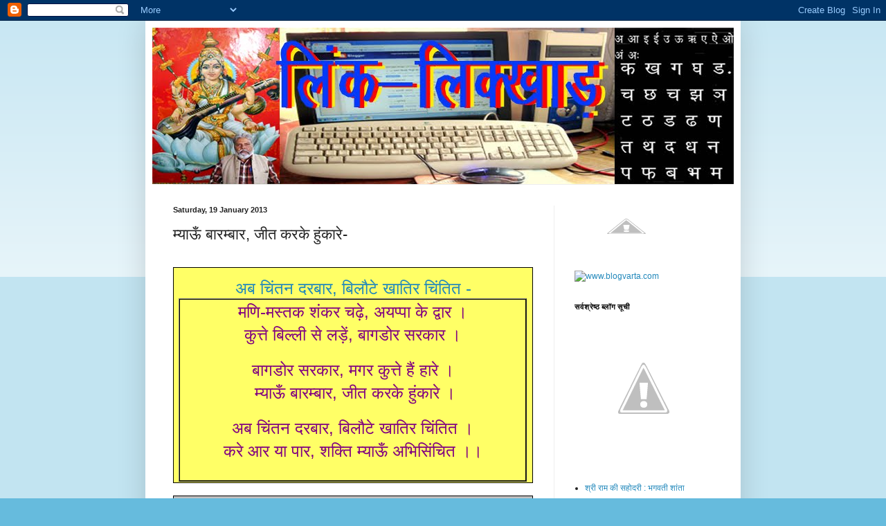

--- FILE ---
content_type: text/html; charset=UTF-8
request_url: https://dineshkidillagi.blogspot.com/2013/01/blog-post_4843.html
body_size: 34634
content:
<!DOCTYPE html>
<html class='v2' dir='ltr' lang='en-GB'>
<head>
<link href='https://www.blogger.com/static/v1/widgets/335934321-css_bundle_v2.css' rel='stylesheet' type='text/css'/>
<meta content='width=1100' name='viewport'/>
<meta content='text/html; charset=UTF-8' http-equiv='Content-Type'/>
<meta content='blogger' name='generator'/>
<link href='https://dineshkidillagi.blogspot.com/favicon.ico' rel='icon' type='image/x-icon'/>
<link href='http://dineshkidillagi.blogspot.com/2013/01/blog-post_4843.html' rel='canonical'/>
<link rel="alternate" type="application/atom+xml" title="&quot;ल&#2367;&#2306;क-ल&#2367;क&#2381;ख&#2366;ड&#2364;&quot; - Atom" href="https://dineshkidillagi.blogspot.com/feeds/posts/default" />
<link rel="alternate" type="application/rss+xml" title="&quot;ल&#2367;&#2306;क-ल&#2367;क&#2381;ख&#2366;ड&#2364;&quot; - RSS" href="https://dineshkidillagi.blogspot.com/feeds/posts/default?alt=rss" />
<link rel="service.post" type="application/atom+xml" title="&quot;ल&#2367;&#2306;क-ल&#2367;क&#2381;ख&#2366;ड&#2364;&quot; - Atom" href="https://www.blogger.com/feeds/5430413835103305212/posts/default" />

<link rel="alternate" type="application/atom+xml" title="&quot;ल&#2367;&#2306;क-ल&#2367;क&#2381;ख&#2366;ड&#2364;&quot; - Atom" href="https://dineshkidillagi.blogspot.com/feeds/8646983466393207540/comments/default" />
<!--Can't find substitution for tag [blog.ieCssRetrofitLinks]-->
<link href='https://blogger.googleusercontent.com/img/b/R29vZ2xl/AVvXsEgc1nxkJE0uooNxRz-vuHDAY4Z-63_cCeKG9QT1pdjFPHudlUKIAx7GiRpbBQ_raaAS92zguINU7R6yfSI8fRdxwbx4k2FhoNYnvfXEp8nzbQYqjgm6CXtbN3QJqAskYu9CrSZUFoLCefY/s200/breking+news.jpg' rel='image_src'/>
<meta content='http://dineshkidillagi.blogspot.com/2013/01/blog-post_4843.html' property='og:url'/>
<meta content=' म्याऊँ बारम्बार, जीत करके हुंकारे-' property='og:title'/>
<meta content='         अब चिंतन दरबार, बिलौटे खातिर चिंतित -     मणि-मस्तक शंकर चढ़े, अयप्पा के द्वार ।   कुत्ते बिल्ली से लड़ें, बागडोर सरकार ।     बागडोर ...' property='og:description'/>
<meta content='https://blogger.googleusercontent.com/img/b/R29vZ2xl/AVvXsEgc1nxkJE0uooNxRz-vuHDAY4Z-63_cCeKG9QT1pdjFPHudlUKIAx7GiRpbBQ_raaAS92zguINU7R6yfSI8fRdxwbx4k2FhoNYnvfXEp8nzbQYqjgm6CXtbN3QJqAskYu9CrSZUFoLCefY/w1200-h630-p-k-no-nu/breking+news.jpg' property='og:image'/>
<title>"ल&#2367;&#2306;क-ल&#2367;क&#2381;ख&#2366;ड&#2364;":  म&#2381;य&#2366;ऊ&#2305; ब&#2366;रम&#2381;ब&#2366;र, ज&#2368;त करक&#2375; ह&#2369;&#2306;क&#2366;र&#2375;-</title>
<style id='page-skin-1' type='text/css'><!--
/*
-----------------------------------------------
Blogger Template Style
Name:     Simple
Designer: Blogger
URL:      www.blogger.com
----------------------------------------------- */
/* Content
----------------------------------------------- */
body {
font: normal normal 12px Arial, Tahoma, Helvetica, FreeSans, sans-serif;
color: #222222;
background: #66bbdd none repeat scroll top left;
padding: 0 40px 40px 40px;
}
html body .region-inner {
min-width: 0;
max-width: 100%;
width: auto;
}
h2 {
font-size: 22px;
}
a:link {
text-decoration:none;
color: #2288bb;
}
a:visited {
text-decoration:none;
color: #888888;
}
a:hover {
text-decoration:underline;
color: #33aaff;
}
.body-fauxcolumn-outer .fauxcolumn-inner {
background: transparent url(https://resources.blogblog.com/blogblog/data/1kt/simple/body_gradient_tile_light.png) repeat scroll top left;
_background-image: none;
}
.body-fauxcolumn-outer .cap-top {
position: absolute;
z-index: 1;
height: 400px;
width: 100%;
}
.body-fauxcolumn-outer .cap-top .cap-left {
width: 100%;
background: transparent url(https://resources.blogblog.com/blogblog/data/1kt/simple/gradients_light.png) repeat-x scroll top left;
_background-image: none;
}
.content-outer {
-moz-box-shadow: 0 0 40px rgba(0, 0, 0, .15);
-webkit-box-shadow: 0 0 5px rgba(0, 0, 0, .15);
-goog-ms-box-shadow: 0 0 10px #333333;
box-shadow: 0 0 40px rgba(0, 0, 0, .15);
margin-bottom: 1px;
}
.content-inner {
padding: 10px 10px;
}
.content-inner {
background-color: #ffffff;
}
/* Header
----------------------------------------------- */
.header-outer {
background: transparent none repeat-x scroll 0 -400px;
_background-image: none;
}
.Header h1 {
font: normal normal 60px Arial, Tahoma, Helvetica, FreeSans, sans-serif;
color: #3399bb;
text-shadow: -1px -1px 1px rgba(0, 0, 0, .2);
}
.Header h1 a {
color: #3399bb;
}
.Header .description {
font-size: 140%;
color: #777777;
}
.header-inner .Header .titlewrapper {
padding: 22px 30px;
}
.header-inner .Header .descriptionwrapper {
padding: 0 30px;
}
/* Tabs
----------------------------------------------- */
.tabs-inner .section:first-child {
border-top: 1px solid #eeeeee;
}
.tabs-inner .section:first-child ul {
margin-top: -1px;
border-top: 1px solid #eeeeee;
border-left: 0 solid #eeeeee;
border-right: 0 solid #eeeeee;
}
.tabs-inner .widget ul {
background: #f5f5f5 url(https://resources.blogblog.com/blogblog/data/1kt/simple/gradients_light.png) repeat-x scroll 0 -800px;
_background-image: none;
border-bottom: 1px solid #eeeeee;
margin-top: 0;
margin-left: -30px;
margin-right: -30px;
}
.tabs-inner .widget li a {
display: inline-block;
padding: .6em 1em;
font: normal normal 14px Arial, Tahoma, Helvetica, FreeSans, sans-serif;
color: #999999;
border-left: 1px solid #ffffff;
border-right: 1px solid #eeeeee;
}
.tabs-inner .widget li:first-child a {
border-left: none;
}
.tabs-inner .widget li.selected a, .tabs-inner .widget li a:hover {
color: #000000;
background-color: #eeeeee;
text-decoration: none;
}
/* Columns
----------------------------------------------- */
.main-outer {
border-top: 0 solid #eeeeee;
}
.fauxcolumn-left-outer .fauxcolumn-inner {
border-right: 1px solid #eeeeee;
}
.fauxcolumn-right-outer .fauxcolumn-inner {
border-left: 1px solid #eeeeee;
}
/* Headings
----------------------------------------------- */
div.widget > h2,
div.widget h2.title {
margin: 0 0 1em 0;
font: normal bold 11px Arial, Tahoma, Helvetica, FreeSans, sans-serif;
color: #000000;
}
/* Widgets
----------------------------------------------- */
.widget .zippy {
color: #999999;
text-shadow: 2px 2px 1px rgba(0, 0, 0, .1);
}
.widget .popular-posts ul {
list-style: none;
}
/* Posts
----------------------------------------------- */
h2.date-header {
font: normal bold 11px Arial, Tahoma, Helvetica, FreeSans, sans-serif;
}
.date-header span {
background-color: transparent;
color: #222222;
padding: inherit;
letter-spacing: inherit;
margin: inherit;
}
.main-inner {
padding-top: 30px;
padding-bottom: 30px;
}
.main-inner .column-center-inner {
padding: 0 15px;
}
.main-inner .column-center-inner .section {
margin: 0 15px;
}
.post {
margin: 0 0 25px 0;
}
h3.post-title, .comments h4 {
font: normal normal 22px Arial, Tahoma, Helvetica, FreeSans, sans-serif;
margin: .75em 0 0;
}
.post-body {
font-size: 110%;
line-height: 1.4;
position: relative;
}
.post-body img, .post-body .tr-caption-container, .Profile img, .Image img,
.BlogList .item-thumbnail img {
padding: 2px;
background: #ffffff;
border: 1px solid #eeeeee;
-moz-box-shadow: 1px 1px 5px rgba(0, 0, 0, .1);
-webkit-box-shadow: 1px 1px 5px rgba(0, 0, 0, .1);
box-shadow: 1px 1px 5px rgba(0, 0, 0, .1);
}
.post-body img, .post-body .tr-caption-container {
padding: 5px;
}
.post-body .tr-caption-container {
color: #222222;
}
.post-body .tr-caption-container img {
padding: 0;
background: transparent;
border: none;
-moz-box-shadow: 0 0 0 rgba(0, 0, 0, .1);
-webkit-box-shadow: 0 0 0 rgba(0, 0, 0, .1);
box-shadow: 0 0 0 rgba(0, 0, 0, .1);
}
.post-header {
margin: 0 0 1.5em;
line-height: 1.6;
font-size: 90%;
}
.post-footer {
margin: 20px -2px 0;
padding: 5px 10px;
color: #666666;
background-color: #f9f9f9;
border-bottom: 1px solid #eeeeee;
line-height: 1.6;
font-size: 90%;
}
#comments .comment-author {
padding-top: 1.5em;
border-top: 1px solid #eeeeee;
background-position: 0 1.5em;
}
#comments .comment-author:first-child {
padding-top: 0;
border-top: none;
}
.avatar-image-container {
margin: .2em 0 0;
}
#comments .avatar-image-container img {
border: 1px solid #eeeeee;
}
/* Comments
----------------------------------------------- */
.comments .comments-content .icon.blog-author {
background-repeat: no-repeat;
background-image: url([data-uri]);
}
.comments .comments-content .loadmore a {
border-top: 1px solid #999999;
border-bottom: 1px solid #999999;
}
.comments .comment-thread.inline-thread {
background-color: #f9f9f9;
}
.comments .continue {
border-top: 2px solid #999999;
}
/* Accents
---------------------------------------------- */
.section-columns td.columns-cell {
border-left: 1px solid #eeeeee;
}
.blog-pager {
background: transparent none no-repeat scroll top center;
}
.blog-pager-older-link, .home-link,
.blog-pager-newer-link {
background-color: #ffffff;
padding: 5px;
}
.footer-outer {
border-top: 0 dashed #bbbbbb;
}
/* Mobile
----------------------------------------------- */
body.mobile  {
background-size: auto;
}
.mobile .body-fauxcolumn-outer {
background: transparent none repeat scroll top left;
}
.mobile .body-fauxcolumn-outer .cap-top {
background-size: 100% auto;
}
.mobile .content-outer {
-webkit-box-shadow: 0 0 3px rgba(0, 0, 0, .15);
box-shadow: 0 0 3px rgba(0, 0, 0, .15);
}
.mobile .tabs-inner .widget ul {
margin-left: 0;
margin-right: 0;
}
.mobile .post {
margin: 0;
}
.mobile .main-inner .column-center-inner .section {
margin: 0;
}
.mobile .date-header span {
padding: 0.1em 10px;
margin: 0 -10px;
}
.mobile h3.post-title {
margin: 0;
}
.mobile .blog-pager {
background: transparent none no-repeat scroll top center;
}
.mobile .footer-outer {
border-top: none;
}
.mobile .main-inner, .mobile .footer-inner {
background-color: #ffffff;
}
.mobile-index-contents {
color: #222222;
}
.mobile-link-button {
background-color: #2288bb;
}
.mobile-link-button a:link, .mobile-link-button a:visited {
color: #ffffff;
}
.mobile .tabs-inner .section:first-child {
border-top: none;
}
.mobile .tabs-inner .PageList .widget-content {
background-color: #eeeeee;
color: #000000;
border-top: 1px solid #eeeeee;
border-bottom: 1px solid #eeeeee;
}
.mobile .tabs-inner .PageList .widget-content .pagelist-arrow {
border-left: 1px solid #eeeeee;
}

--></style>
<style id='template-skin-1' type='text/css'><!--
body {
min-width: 860px;
}
.content-outer, .content-fauxcolumn-outer, .region-inner {
min-width: 860px;
max-width: 860px;
_width: 860px;
}
.main-inner .columns {
padding-left: 0px;
padding-right: 260px;
}
.main-inner .fauxcolumn-center-outer {
left: 0px;
right: 260px;
/* IE6 does not respect left and right together */
_width: expression(this.parentNode.offsetWidth -
parseInt("0px") -
parseInt("260px") + 'px');
}
.main-inner .fauxcolumn-left-outer {
width: 0px;
}
.main-inner .fauxcolumn-right-outer {
width: 260px;
}
.main-inner .column-left-outer {
width: 0px;
right: 100%;
margin-left: -0px;
}
.main-inner .column-right-outer {
width: 260px;
margin-right: -260px;
}
#layout {
min-width: 0;
}
#layout .content-outer {
min-width: 0;
width: 800px;
}
#layout .region-inner {
min-width: 0;
width: auto;
}
body#layout div.add_widget {
padding: 8px;
}
body#layout div.add_widget a {
margin-left: 32px;
}
--></style>
<link href='https://www.blogger.com/dyn-css/authorization.css?targetBlogID=5430413835103305212&amp;zx=a6953d65-1698-48f3-833e-95b1235ee2fc' media='none' onload='if(media!=&#39;all&#39;)media=&#39;all&#39;' rel='stylesheet'/><noscript><link href='https://www.blogger.com/dyn-css/authorization.css?targetBlogID=5430413835103305212&amp;zx=a6953d65-1698-48f3-833e-95b1235ee2fc' rel='stylesheet'/></noscript>
<meta name='google-adsense-platform-account' content='ca-host-pub-1556223355139109'/>
<meta name='google-adsense-platform-domain' content='blogspot.com'/>

</head>
<body class='loading variant-pale'>
<div class='navbar section' id='navbar' name='Navbar'><div class='widget Navbar' data-version='1' id='Navbar1'><script type="text/javascript">
    function setAttributeOnload(object, attribute, val) {
      if(window.addEventListener) {
        window.addEventListener('load',
          function(){ object[attribute] = val; }, false);
      } else {
        window.attachEvent('onload', function(){ object[attribute] = val; });
      }
    }
  </script>
<div id="navbar-iframe-container"></div>
<script type="text/javascript" src="https://apis.google.com/js/platform.js"></script>
<script type="text/javascript">
      gapi.load("gapi.iframes:gapi.iframes.style.bubble", function() {
        if (gapi.iframes && gapi.iframes.getContext) {
          gapi.iframes.getContext().openChild({
              url: 'https://www.blogger.com/navbar/5430413835103305212?po\x3d8646983466393207540\x26origin\x3dhttps://dineshkidillagi.blogspot.com',
              where: document.getElementById("navbar-iframe-container"),
              id: "navbar-iframe"
          });
        }
      });
    </script><script type="text/javascript">
(function() {
var script = document.createElement('script');
script.type = 'text/javascript';
script.src = '//pagead2.googlesyndication.com/pagead/js/google_top_exp.js';
var head = document.getElementsByTagName('head')[0];
if (head) {
head.appendChild(script);
}})();
</script>
</div></div>
<div class='body-fauxcolumns'>
<div class='fauxcolumn-outer body-fauxcolumn-outer'>
<div class='cap-top'>
<div class='cap-left'></div>
<div class='cap-right'></div>
</div>
<div class='fauxborder-left'>
<div class='fauxborder-right'></div>
<div class='fauxcolumn-inner'>
</div>
</div>
<div class='cap-bottom'>
<div class='cap-left'></div>
<div class='cap-right'></div>
</div>
</div>
</div>
<div class='content'>
<div class='content-fauxcolumns'>
<div class='fauxcolumn-outer content-fauxcolumn-outer'>
<div class='cap-top'>
<div class='cap-left'></div>
<div class='cap-right'></div>
</div>
<div class='fauxborder-left'>
<div class='fauxborder-right'></div>
<div class='fauxcolumn-inner'>
</div>
</div>
<div class='cap-bottom'>
<div class='cap-left'></div>
<div class='cap-right'></div>
</div>
</div>
</div>
<div class='content-outer'>
<div class='content-cap-top cap-top'>
<div class='cap-left'></div>
<div class='cap-right'></div>
</div>
<div class='fauxborder-left content-fauxborder-left'>
<div class='fauxborder-right content-fauxborder-right'></div>
<div class='content-inner'>
<header>
<div class='header-outer'>
<div class='header-cap-top cap-top'>
<div class='cap-left'></div>
<div class='cap-right'></div>
</div>
<div class='fauxborder-left header-fauxborder-left'>
<div class='fauxborder-right header-fauxborder-right'></div>
<div class='region-inner header-inner'>
<div class='header section' id='header' name='Header'><div class='widget Header' data-version='1' id='Header1'>
<div id='header-inner'>
<a href='https://dineshkidillagi.blogspot.com/' style='display: block'>
<img alt='"लिंक-लिक्खाड़"' height='226px; ' id='Header1_headerimg' src='https://blogger.googleusercontent.com/img/b/R29vZ2xl/AVvXsEh-0jJVKKsFG2zBr20waouyA-_MAPrEfPAChJqkHhefg69wIwG6DvORAWRgR8irsiZWbXeFJkLGAa_5XdEygR1zHSoGAWoLVDrhHoGqP7vK-WiVSxJ7kE0pX4FxdrrRMtBQ52pn0-UFdbKf/s1600/link_1.jpg' style='display: block' width='845px; '/>
</a>
</div>
</div></div>
</div>
</div>
<div class='header-cap-bottom cap-bottom'>
<div class='cap-left'></div>
<div class='cap-right'></div>
</div>
</div>
</header>
<div class='tabs-outer'>
<div class='tabs-cap-top cap-top'>
<div class='cap-left'></div>
<div class='cap-right'></div>
</div>
<div class='fauxborder-left tabs-fauxborder-left'>
<div class='fauxborder-right tabs-fauxborder-right'></div>
<div class='region-inner tabs-inner'>
<div class='tabs no-items section' id='crosscol' name='Cross-column'></div>
<div class='tabs no-items section' id='crosscol-overflow' name='Cross-Column 2'></div>
</div>
</div>
<div class='tabs-cap-bottom cap-bottom'>
<div class='cap-left'></div>
<div class='cap-right'></div>
</div>
</div>
<div class='main-outer'>
<div class='main-cap-top cap-top'>
<div class='cap-left'></div>
<div class='cap-right'></div>
</div>
<div class='fauxborder-left main-fauxborder-left'>
<div class='fauxborder-right main-fauxborder-right'></div>
<div class='region-inner main-inner'>
<div class='columns fauxcolumns'>
<div class='fauxcolumn-outer fauxcolumn-center-outer'>
<div class='cap-top'>
<div class='cap-left'></div>
<div class='cap-right'></div>
</div>
<div class='fauxborder-left'>
<div class='fauxborder-right'></div>
<div class='fauxcolumn-inner'>
</div>
</div>
<div class='cap-bottom'>
<div class='cap-left'></div>
<div class='cap-right'></div>
</div>
</div>
<div class='fauxcolumn-outer fauxcolumn-left-outer'>
<div class='cap-top'>
<div class='cap-left'></div>
<div class='cap-right'></div>
</div>
<div class='fauxborder-left'>
<div class='fauxborder-right'></div>
<div class='fauxcolumn-inner'>
</div>
</div>
<div class='cap-bottom'>
<div class='cap-left'></div>
<div class='cap-right'></div>
</div>
</div>
<div class='fauxcolumn-outer fauxcolumn-right-outer'>
<div class='cap-top'>
<div class='cap-left'></div>
<div class='cap-right'></div>
</div>
<div class='fauxborder-left'>
<div class='fauxborder-right'></div>
<div class='fauxcolumn-inner'>
</div>
</div>
<div class='cap-bottom'>
<div class='cap-left'></div>
<div class='cap-right'></div>
</div>
</div>
<!-- corrects IE6 width calculation -->
<div class='columns-inner'>
<div class='column-center-outer'>
<div class='column-center-inner'>
<div class='main section' id='main' name='Main'><div class='widget Blog' data-version='1' id='Blog1'>
<div class='blog-posts hfeed'>

          <div class="date-outer">
        
<h2 class='date-header'><span>Saturday, 19 January 2013</span></h2>

          <div class="date-posts">
        
<div class='post-outer'>
<div class='post hentry uncustomized-post-template' itemprop='blogPost' itemscope='itemscope' itemtype='http://schema.org/BlogPosting'>
<meta content='https://blogger.googleusercontent.com/img/b/R29vZ2xl/AVvXsEgc1nxkJE0uooNxRz-vuHDAY4Z-63_cCeKG9QT1pdjFPHudlUKIAx7GiRpbBQ_raaAS92zguINU7R6yfSI8fRdxwbx4k2FhoNYnvfXEp8nzbQYqjgm6CXtbN3QJqAskYu9CrSZUFoLCefY/s200/breking+news.jpg' itemprop='image_url'/>
<meta content='5430413835103305212' itemprop='blogId'/>
<meta content='8646983466393207540' itemprop='postId'/>
<a name='8646983466393207540'></a>
<h3 class='post-title entry-title' itemprop='name'>
 म&#2381;य&#2366;ऊ&#2305; ब&#2366;रम&#2381;ब&#2366;र, ज&#2368;त करक&#2375; ह&#2369;&#2306;क&#2366;र&#2375;-
</h3>
<div class='post-header'>
<div class='post-header-line-1'></div>
</div>
<div class='post-body entry-content' id='post-body-8646983466393207540' itemprop='description articleBody'>
<div dir="ltr" style="text-align: left;" trbidi="on">
<!--[if gte mso 9]><xml>
 <w:WordDocument>
  <w:View>Normal</w:View>
  <w:Zoom>0</w:Zoom>
  <w:PunctuationKerning/>
  <w:ValidateAgainstSchemas/>
  <w:SaveIfXMLInvalid>false</w:SaveIfXMLInvalid>
  <w:IgnoreMixedContent>false</w:IgnoreMixedContent>
  <w:AlwaysShowPlaceholderText>false</w:AlwaysShowPlaceholderText>
  <w:Compatibility>
   <w:BreakWrappedTables/>
   <w:SnapToGridInCell/>
   <w:WrapTextWithPunct/>
   <w:UseAsianBreakRules/>
   <w:DontGrowAutofit/>
  </w:Compatibility>
  <w:BrowserLevel>MicrosoftInternetExplorer4</w:BrowserLevel>
 </w:WordDocument>
</xml><![endif]--><br />
<table border="1" cellpadding="0" cellspacing="0" class="MsoTableGrid" style="background: #FFFF66; border-collapse: collapse; border: none; mso-border-alt: solid windowtext .5pt; mso-border-insideh: .5pt solid windowtext; mso-border-insidev: .5pt solid windowtext; mso-padding-alt: 0in 5.4pt 0in 5.4pt; mso-yfti-tbllook: 480;">
 <tbody>
<tr style="mso-yfti-firstrow: yes; mso-yfti-irow: 0; mso-yfti-lastrow: yes;">
  <td style="border: solid windowtext 1.0pt; mso-border-alt: solid windowtext .5pt; padding: 0in 5.4pt 0in 5.4pt; width: 6.15in;" valign="top" width="590"><h3 class="post-title entry-title" itemprop="name" style="text-align: center;">
<span style="font-size: x-large;"><a href="http://neemnimbouri.blogspot.in/2013/01/blog-post_19.html">अब च&#2367;&#2306;तन दरब&#2366;र, ब&#2367;ल&#2380;ट&#2375; ख&#2366;त&#2367;र च&#2367;&#2306;त&#2367;त -</a></span></h3>
<div align="center" class="MsoNormal" style="text-align: center;">
<table border="1" cellpadding="0" cellspacing="0" class="MsoTableGrid"><tbody>
<tr style="mso-yfti-firstrow: yes; mso-yfti-irow: 0; mso-yfti-lastrow: yes;"><td style="border: solid windowtext 1.0pt; mso-border-alt: solid windowtext .5pt; padding: 0in 5.4pt 0in 5.4pt; width: 6.15in;" valign="top" width="590"><div align="center" class="MsoNormal" style="text-align: center;">
<span style="color: purple; font-size: x-large;">मण&#2367;-मस&#2381;तक श&#2306;कर चढ़&#2375;, अयप&#2381;प&#2366; क&#2375; द&#2381;व&#2366;र &#2404;</span></div>
<div align="center" class="MsoNormal" style="text-align: center;">
<span style="color: purple; font-size: x-large;">क&#2369;त&#2381;त&#2375; ब&#2367;ल&#2381;ल&#2368; स&#2375; लड़&#2375;&#2306;, ब&#2366;गड&#2379;र सरक&#2366;र &#2404;</span><br />
<br />
</div>
<div align="center" class="MsoNormal" style="text-align: center;">
<span style="color: purple; font-size: x-large;">ब&#2366;गड&#2379;र सरक&#2366;र, मगर क&#2369;त&#2381;त&#2375; ह&#2376;&#2306; ह&#2366;र&#2375; &#2404;</span></div>
<div align="center" class="MsoNormal" style="text-align: center;">
<span style="color: purple; font-size: x-large;">&nbsp;म&#2381;य&#2366;ऊ&#2305;&nbsp;ब&#2366;रम&#2381;ब&#2366;र, ज&#2368;त करक&#2375; ह&#2369;&#2306;क&#2366;र&#2375; &#2404;</span><br />
<br />
</div>
<div align="center" class="MsoNormal" style="text-align: center;">
<span style="color: purple; font-size: x-large;">अब&nbsp;च&#2367;&#2306;तन दरब&#2366;र, ब&#2367;ल&#2380;ट&#2375; ख&#2366;त&#2367;र च&#2367;&#2306;त&#2367;त &#2404;</span></div>
<div align="center" class="MsoNormal" style="text-align: center;">
<span style="color: purple; font-size: x-large;">कर&#2375; आर य&#2366; प&#2366;र, शक&#2381;त&#2367; </span><span style="font-size: 14.0pt;"><span style="font-size: 14.0pt;"><span style="font-size: x-large;"><span style="color: purple;">म&#2381;य&#2366;ऊ&#2305; अभ&#2367;स&#2367;&#2306;च&#2367;त &#2404;&#2404;</span></span></span></span><b><span style="font-size: 14.0pt;"><b><span style="font-size: 14.0pt;"> </span></b></span></b></div>
<div align="center" class="MsoNormal" style="text-align: center;">
<b><span style="font-size: 14.0pt;"><b><span style="font-size: 14.0pt;">&nbsp;</span></b> </span></b></div>
</td></tr>
</tbody></table>
</div>
</td>
 </tr>
</tbody></table>
<div align="center" class="MsoNormal" style="text-align: center;">
<br /></div>
<table border="1" cellpadding="0" cellspacing="0" class="MsoTableGrid" style="background: silver; border-collapse: collapse; border: none; mso-border-alt: solid windowtext .5pt; mso-border-insideh: .5pt solid windowtext; mso-border-insidev: .5pt solid windowtext; mso-padding-alt: 0in 5.4pt 0in 5.4pt; mso-yfti-tbllook: 480;">
 <tbody>
<tr style="mso-yfti-firstrow: yes; mso-yfti-irow: 0; mso-yfti-lastrow: yes;">
  <td style="border: solid windowtext 1.0pt; mso-border-alt: solid windowtext .5pt; padding: 0in 5.4pt 0in 5.4pt; width: 6.15in;" valign="top" width="590"><div align="center" class="MsoNormal" style="text-align: center;">
<br /></div>
<h4 style="text-align: center;">
 <span style="color: purple;"><span style="font-size: x-large;"><a href="http://ulooktimes.blogspot.com/2013/01/blog-post_19.html" target="post">स&#2366;&#2305;प ज&#2368; स&#2366;&#2305;प !</a> </span></span></h4>
<div style="text-align: center;">
<span style="color: purple;"><span style="font-size: x-large;">स&#2369;श&#2368;ल&nbsp;</span></span></div>
<div style="text-align: center;">
<span style="color: purple;"><span style="font-size: x-large;">&nbsp;<a href="http://ulooktimes.blogspot.com/" target="post">उल&#2381;ल&#2370;क ट&#2366;ईम&#2381;स</a>&nbsp;</span></span></div>
<div style="text-align: center;">
<br /></div>
<div style="text-align: center;">
<span style="color: purple;"><span style="font-size: x-large;">कह&#2366;&#2305; गय&#2375; थ&#2375; आप ज&#2368;, &nbsp;ह&#2366;&#2306;फ ह&#2366;&#2306;फ कर स&#2366;&#2305;प&nbsp;&#2404;</span></span></div>
<div style="text-align: center;">
<span style="color: purple;"><span style="font-size: x-large;">द&#2375;ख द&#2375;ख क&#2375; स&#2366;&#2306;प क&#2379;, ल&#2375;त&#2375;&nbsp; रस&#2381;त&#2366; &nbsp;न&#2366;प &#2404;</span></span></div>
<div style="text-align: center;">
<span style="color: purple;"><span style="font-size: x-large;">ल&#2375;त&#2375;&nbsp;&nbsp;रस&#2381;त&#2366; &nbsp;न&#2366;प, स&#2366;&#2306;प स&#2375; बह&#2369;त डर&#2375; ह&#2376; &#2404;</span></span></div>
<div style="text-align: center;">
<span style="color: purple;"><span style="font-size: x-large;">कहत&#2375; ह&#2376;&#2306; क&#2369;छ म&#2367;त&#2381;र, यह&#2366;&#2305; भ&#2368; बड़&#2375; भर&#2375; ह&#2376;&#2306; &#2404;</span></span></div>
<div style="text-align: center;">
<span style="color: purple;"><span style="font-size: x-large;">ल&#2375;क&#2367;न जहर व&#2367;ह&#2368;न, ज&#2366;न क&#2375; इनक&#2375; ल&#2366;ल&#2375; &#2404;</span></span></div>
<div style="text-align: center;">
<span style="color: purple;"><span style="font-size: x-large;">रह&#2375; न&#2375;वल&#2375; द&#2375;ख, बन&#2366;त&#2375; इन&#2381;ह&#2375;&#2306; न&#2367;व&#2366;ल&#2375; &#2404;&#2404;</span></span></div>
<br /></td>
 </tr>
</tbody></table>
<div align="center" class="MsoNormal" style="text-align: center;">
<br /></div>
<table border="1" cellpadding="0" cellspacing="0" class="MsoTableGrid" style="background: lime; border-collapse: collapse; border: none; mso-border-alt: solid windowtext .5pt; mso-border-insideh: .5pt solid windowtext; mso-border-insidev: .5pt solid windowtext; mso-padding-alt: 0in 5.4pt 0in 5.4pt; mso-yfti-tbllook: 480;">
 <tbody>
<tr style="mso-yfti-firstrow: yes; mso-yfti-irow: 0; mso-yfti-lastrow: yes;">
  <td style="border: solid windowtext 1.0pt; mso-border-alt: solid windowtext .5pt; padding: 0in 5.4pt 0in 5.4pt; width: 6.15in;" valign="top" width="590"><h3 class="post-title entry-title" itemprop="name" style="text-align: center;">
</h3>
<h3 class="post-title entry-title" itemprop="name" style="text-align: center;">
</h3>
<h4 style="text-align: center;">
 <span style="font-size: x-large;"><a href="http://www.shnkhnaad.com/2013/01/blog-post_9931.html" target="post">म&#2368;ड&#2367;य&#2366;: क&#2381;य&#2366; व&#2366;कई द&#2375;श क&#2375; हर तबक&#2375; क&#2367; आव&#2366;ज ह&#2376; !!</a> </span></h4>
<div class="GEE3RVNDFAB" style="text-align: center;">
<span style="font-size: x-large;">प&#2370;रण खण&#2381;ड&#2375;लव&#2366;ल&nbsp;</span><br />
<span style="font-size: x-large;">&nbsp;<a href="http://www.shnkhnaad.com/" target="post">श&#2306;खन&#2366;द</a>&nbsp; </span></div>
<div class="GEE3RVNDEAB" style="text-align: center;">
<span style="font-size: x-large;"><img class="GEE3RVNDDAB" src="https://blogger.googleusercontent.com/img/b/R29vZ2xl/AVvXsEgc1nxkJE0uooNxRz-vuHDAY4Z-63_cCeKG9QT1pdjFPHudlUKIAx7GiRpbBQ_raaAS92zguINU7R6yfSI8fRdxwbx4k2FhoNYnvfXEp8nzbQYqjgm6CXtbN3QJqAskYu9CrSZUFoLCefY/s200/breking+news.jpg" /></span> </div>
<div style="text-align: center;">
<span style="color: blue;"><span style="font-size: x-large;">न&#2366; न&#2366; न&#2366; ब&#2367;लक&#2369;ल नह&#2368;&#2306;, क&#2369;ल-स&#2306;क&#2369;ल क&#2366; स&#2306;ग |</span></span></div>
<div style="text-align: center;">
<span style="color: blue;"><span style="font-size: x-large;">कह&#2368;&#2306;-कह&#2368;&#2306; पर त&#2379; द&#2367;ख&#2375;, हरदम सत&#2381;त&#2366; स&#2306;ग |</span></span></div>
<div style="text-align: center;">
<span style="color: blue;"><span style="font-size: x-large;">हरदम सत&#2381;त&#2366; स&#2306;ग, म&#2368;ड&#2367;य&#2366; ह&#2367;त व&#2381;य&#2366;प&#2366;र&#2367;क |</span></span></div>
<div style="text-align: center;">
<span style="color: blue;"><span style="font-size: x-large;">भ&#2367;न&#2381;न भ&#2367;न&#2381;न ह&#2376;&#2306; र&#2306;ग, र&#2379;ग स&#2366;र&#2375; स&#2366;&#2306;स&#2366;र&#2367;क |</span></span></div>
<div style="text-align: center;">
<span style="color: blue;"><span style="font-size: x-large;">ढ&#2370;&#2306;ढ&#2375; द&#2366;न&#2366;-द&#2366;न, कह&#2368;&#2306; ड&#2366;ल&#2375; ह&#2376;&#2306; द&#2366;न&#2366; |</span></span></div>
<div style="text-align: center;">
<span style="color: blue;"><span style="font-size: x-large;">अपन&#2375; मन क&#2368; ठ&#2366;न, बढ़&#2375; म&#2368;ड&#2367;य&#2366; घर&#2366;न&#2366; |</span></span></div>
<div class="post-header">
</div>
<div class="post-body entry-content" id="post-body-3184564122503857545" itemprop="description articleBody">
<div dir="ltr" style="text-align: left;">
<div align="center" class="MsoNormal" style="text-align: center;">
</div>
<table border="1" cellpadding="0" cellspacing="0" class="MsoTableGrid" style="background: #FFFF66; border-collapse: collapse; border: none; mso-border-alt: solid windowtext .5pt; mso-border-insideh: .5pt solid windowtext; mso-border-insidev: .5pt solid windowtext; mso-padding-alt: 0in 5.4pt 0in 5.4pt; mso-yfti-tbllook: 480;">
 <tbody>
<tr style="mso-yfti-firstrow: yes; mso-yfti-irow: 0; mso-yfti-lastrow: yes;">
  <td style="border: solid windowtext 1.0pt; mso-border-alt: solid windowtext .5pt; padding: 0in 5.4pt 0in 5.4pt; width: 6.15in;" valign="top" width="590"><br /></td>
 </tr>
</tbody></table>
</div>
</div>
<span class="post-author vcard">
</span>
</td>
 </tr>
</tbody></table>
<div align="center" class="MsoNormal" style="text-align: center;">
<br /></div>
<table border="1" cellpadding="0" cellspacing="0" class="MsoTableGrid" style="background: #99CC00; border-collapse: collapse; border: none; mso-border-alt: solid windowtext .5pt; mso-border-insideh: .5pt solid windowtext; mso-border-insidev: .5pt solid windowtext; mso-padding-alt: 0in 5.4pt 0in 5.4pt; mso-yfti-tbllook: 480;">
 <tbody>
<tr style="mso-yfti-firstrow: yes; mso-yfti-irow: 0; mso-yfti-lastrow: yes;">
  <td style="border: solid windowtext 1.0pt; mso-border-alt: solid windowtext .5pt; padding: 0in 5.4pt 0in 5.4pt; width: 6.15in;" valign="top" width="590"><div align="center" class="MsoNormal" style="text-align: center;">
<h3 class="post-title entry-title" itemprop="name" style="text-align: center;">
<span style="font-size: x-large;"><a href="http://rhytooraz.blogspot.in/2013/01/blog-post_8554.html">*च&#2367;&#2306;ज&#2366; - च&#2367;&#2306;ज&#2368;  व&#2366;स&#2381;त&#2375;, च&#2367;&#2306;तन-तन अन&#2369;र&#2366;ग-</a></span>
</h3>
<div align="center" class="MsoNormal" style="text-align: center;">
<span style="font-size: x-large;"><span style="color: blue;">*च&#2367;&#2306;ज&#2366; - च&#2367;&#2306;ज&#2368; &nbsp;व&#2366;स&#2381;त&#2375;, च&#2367;&#2306;तन-तन अन&#2369;र&#2366;ग &#2404;</span></span></div>
<span style="font-size: x-large;">
</span>
<br />
<div align="center" class="MsoNormal" style="text-align: center;">
<span style="font-size: x-large;"><span style="color: blue;">न&#2306;बर द&#2379; त&#2379; रह&#2366; ह&#2368;, द&#2379; ह&#2367;त कर खटर&#2366;ग &#2404;</span></span></div>
<span style="font-size: x-large;">
</span>
<br />
<span style="font-size: x-large;">
</span>
<br />
<div align="center" class="MsoNormal" style="text-align: center;">
<span style="font-size: x-large;"><span style="color: blue;"> द&#2379; ह&#2367;त कर खटर&#2366;ग, आग अब अटल ब&#2367;ह&#2366;र&#2368; &#2404;</span></span></div>
<span style="font-size: x-large;">
</span>
<br />
<div align="center" class="MsoNormal" style="text-align: center;">
<span style="font-size: x-large;"><span style="color: blue;">जब म&#2369;&#2306;ड&#2375;र पर क&#2366;ग, क&#2369;&#2305;व&#2366;र&#2366; म&#2369;&#2306;ड&#2366; भ&#2366;र&#2368; &#2404;</span></span></div>
<span style="font-size: x-large;">
</span>
<br />
<span style="font-size: x-large;">
</span>
<br />
<div align="center" class="MsoNormal" style="text-align: center;">
<span style="font-size: x-large;"><span style="color: blue;">द&#2379; मत इतन&#2366; ब&#2379;झ, कह&#2368;&#2306; न&#2366; ह&#2379;व&#2375; ग&#2306;ज&#2366; &#2404;</span></span></div>
<span style="font-size: x-large;">
</span>
<br />
<div align="center" class="MsoNormal" style="text-align: center;">
<span style="font-size: x-large;">
<span style="color: blue;">कर&#2379; कर&#2381;म यह स&#2379;झ, ब&#2381;य&#2366;ह म&#2366;&#2305; अपन&#2366; </span></span><span style="font-size: 14.0pt; mso-bidi-font-weight: bold;"><span style="font-size: 14.0pt; mso-bidi-font-weight: bold;"><span style="font-size: x-large;"><span style="color: blue;">च&#2367;&#2306;ज&#2366; &#2404;&#2404;</span></span> </span></span></div>
<div align="center" class="MsoNormal" style="text-align: center;">
<span style="font-size: 14.0pt; mso-bidi-font-weight: bold;"> </span><span style="font-size: 14.0pt; mso-bidi-font-weight: bold;">*च&#2367;&#2306;ज&#2366; - च&#2367;&#2306;ज&#2368;=ब&#2375;ट&#2366; -ब&#2375;ट&#2368; </span></div>
</div>
</td>
 </tr>
</tbody></table>
<div align="center" class="MsoNormal" style="text-align: center;">
<br /></div>
<table border="1" cellpadding="0" cellspacing="0" class="MsoTableGrid" style="background: #FF9900; border-collapse: collapse; border: none; mso-border-alt: solid windowtext .5pt; mso-border-insideh: .5pt solid windowtext; mso-border-insidev: .5pt solid windowtext; mso-padding-alt: 0in 5.4pt 0in 5.4pt; mso-yfti-tbllook: 480;">
 <tbody>
<tr style="mso-yfti-firstrow: yes; mso-yfti-irow: 0; mso-yfti-lastrow: yes;">
  <td style="border: solid windowtext 1.0pt; mso-border-alt: solid windowtext .5pt; padding: 0in 5.4pt 0in 5.4pt; width: 6.15in;" valign="top" width="590"><div align="center" class="MsoNormal" style="text-align: center;">
<br />
<br /></div>
<div align="center" class="MsoNormal" style="text-align: center;">
</div>
<table border="1" cellpadding="0" cellspacing="0" class="MsoTableGrid" style="background: #FFFF66; border-collapse: collapse; border: none; mso-border-alt: solid windowtext .5pt; mso-border-insideh: .5pt solid windowtext; mso-border-insidev: .5pt solid windowtext; mso-padding-alt: 0in 5.4pt 0in 5.4pt; mso-yfti-tbllook: 480;">
 <tbody>
<tr style="mso-yfti-firstrow: yes; mso-yfti-irow: 0; mso-yfti-lastrow: yes;">
  <td style="border: solid windowtext 1.0pt; mso-border-alt: solid windowtext .5pt; padding: 0in 5.4pt 0in 5.4pt; width: 6.15in;" valign="top" width="590"><h4 style="text-align: center;">
 <span style="font-size: x-large;"><a href="http://veerubhai1947.blogspot.com/2013/01/blog-post_7034.html" target="post">हम&#2375;&#2306; वक&#2381;तव&#2381;य   नह&#2368;&#2306; च&#2366;र स&#2367;र च&#2366;ह&#2367;ए .</a> </span></h4>
<span style="font-size: x-large;">
</span>
<br />
<div style="text-align: center;">
<span style="font-size: x-large;">  Virendra Kumar Sharma&nbsp;</span></div>
<span style="font-size: x-large;">
</span>
<br />
<div style="text-align: center;">
<span style="font-size: x-large;">
&nbsp;<a href="http://veerubhai1947.blogspot.com/" target="post">ram ram bhai</a></span></div>
<div align="center" class="MsoNormal" style="text-align: center;">
<span style="color: blue;"><span style="font-size: large;"><b>&nbsp;</b>अमर स&#2367;&#2306;ह र&#2366;ठ&#2380;र क&#2366;, म&#2367;ल&#2375; शर&#2381;त&#2367;य&#2366; श&#2368;श |<br />स&#2369;न&#2379; भत&#2368;ज&#2375; र&#2366;मस&#2367;&#2306;ह, च&#2366;च&#2368; क&#2379; ह&#2376; र&#2368;स |<br />च&#2366;च&#2368; क&#2379; ह&#2376; र&#2368;स, ब&#2367;न&#2366; स&#2367;र क&#2368; यह क&#2366;य&#2366; |<br />ज&#2366;न&#2375; प&#2366;प&#2368; क&#2380;न, आज हमक&#2379; बहक&#2366;य&#2366; |<br />ज&#2379; भ&#2368; ज&#2367;म&#2381;म&#2375;द&#2366;र, क&#2366;ट उसक&#2366; स&#2367;र ल&#2366;ओ |<br />नह&#2368;&#2306; म&#2367;ल&#2375; *मक&#2369; ठ&#2380;र, नह&#2368;&#2306; र&#2366;ठ&#2380;र कह&#2366;ओ ||</span></span></div>
<div align="center" class="MsoNormal" style="text-align: center;">
*कद&#2366;च&#2367;त </div>
<div align="center" class="MsoNormal" style="text-align: center;">
</div>
</td>
 </tr>
</tbody></table>
<div align="center" class="MsoNormal" style="text-align: center;">
</div>
<table border="1" cellpadding="0" cellspacing="0" class="MsoTableGrid" style="background: silver; border-collapse: collapse; border: none; mso-border-alt: solid windowtext .5pt; mso-border-insideh: .5pt solid windowtext; mso-border-insidev: .5pt solid windowtext; mso-padding-alt: 0in 5.4pt 0in 5.4pt; mso-yfti-tbllook: 480;">
 <tbody>
<tr style="mso-yfti-firstrow: yes; mso-yfti-irow: 0; mso-yfti-lastrow: yes;">
  <td style="border: solid windowtext 1.0pt; mso-border-alt: solid windowtext .5pt; padding: 0in 5.4pt 0in 5.4pt; width: 6.15in;" valign="top" width="590"><h4 style="text-align: center;">
 <span style="font-size: large;"><a href="http://hindihasyakavisammelan.blogspot.com/2013/01/blog-post.html" target="post">नर&#2375;न&#2381;द&#2381;र म&#2379;द&#2368; क&#2375; ल&#2367;ए एक कव&#2367;त&#2366; अलब&#2375;ल&#2366; खत&#2381;र&#2368; क&#2375; द&#2367;ल स&#2375; ...............</a> </span></h4>
<div style="text-align: center;">
<span style="font-size: large;"> </span></div>
<div class="GEE3RVNDFAB" style="text-align: center;">
<span style="font-size: large;"> AlbelaKhatri.com&nbsp;</span></div>
<div class="GEE3RVNDFAB" style="text-align: center;">
<span style="font-size: large;">&nbsp;<a href="http://hindihasyakavisammelan.blogspot.com/" target="post">Hasya Kavi Albela Khatri</a> &nbsp;</span> </div>
<div class="GEE3RVNDEAB">
<img class="GEE3RVNDDAB" src="https://blogger.googleusercontent.com/img/b/R29vZ2xl/AVvXsEiKN03mlohOhS_QL7KHLN9okElmyLkaCxTqZplnq7z3EQ-mTNpLz8DRWIeDgXlDXrnnOq531_NzAVSuj9T9iei1pgZRVoPXAS69j3z6vhIQOD-nodEJiOdX2IRtUJp7QaMsFz1yG6IJoJ6O/s640/narendra+bhai+modi+kavita+MASEEHA+MAANAVTA+KA.jpg" /> </div>
<div style="text-align: center;">
</div>
<div style="text-align: center;">
<span style="color: purple;"><span style="font-size: large;">ब&#2375;ल&#2366;ग ब&#2379;ध ब&#2375;ल&#2380;स बल, ब&#2381;य&#2380;र&#2366; शपथ सट&#2368;क |</span></span></div>
<div style="text-align: center;">
<span style="color: purple;"><span style="font-size: large;">म&#2379;ठस म&#2379;ट&#2366;-भ&#2366;य क&#2366;, म&#2306;स&#2370;ब&#2366; मन न&#2368;क ||</span></span></div>
</td>
 </tr>
</tbody></table>
<div align="center" class="MsoNormal" style="text-align: center;">
</div>
<div align="center" class="MsoNormal" style="text-align: center;">
<span style="font-size: large;"><a href="http://devendra-bechainaatma.blogspot.com/2013/01/blog-post_18.html" target="post">घ&#2379;&#2306;घ&#2366;</a> 
 <br />
</span><br />
<div class="GEE3RVNDFAB">
<span style="font-size: large;"> द&#2375;व&#2375;न&#2381;द&#2381;र प&#2366;ण&#2381;ड&#2375;य&nbsp;</span></div>
<span style="font-size: large;">
</span>
<br />
<div class="GEE3RVNDFAB">
<span style="font-size: large;">
&nbsp;<a href="http://devendra-bechainaatma.blogspot.com/" target="post">ब&#2375;च&#2376;न आत&#2381;म&#2366;</a> &nbsp;</span> </div>
<div class="GEE3RVNDEAB">
<img class="GEE3RVNDDAB" src="https://blogger.googleusercontent.com/img/b/R29vZ2xl/AVvXsEhxWT8VEMot1qtPPI2H5nqR1PiKlgMVoiZMnwiDFArhYYSDP3mgiU0o1GGXJF8jtKNvBxni2VSnCdpxnlDrMpMokDgd5LN0imK1uGxCBulT3knQdzYkJ-AQr-MhEE_00QbKqlOBxHtT6CAv/s320/IMG_2697.JPG" /></div>
<span style="color: blue;"><span style="font-size: large;">स&#2368;म&#2366;&#2306;कन क&#2381;य&#2370;&#2305; न&#2366; क&#2367;य&#2366;, समय ब&#2367;त&#2366;त&#2366; प&#2381;र&#2380;ढ़ |<br />यत&#2381;र-तत&#2381;र घ&#2369;सप&#2376;ठ कर, कवच-स&#2369;रक&#2381;ष&#2366; ओढ़ |<br />कवच-स&#2369;रक&#2381;ष&#2366; ओढ़, चढ़&#2366; ह&#2376; र&#2306;ग बस&#2306;त&#2368; |<br />वय ह&#2379; ज&#2366;त&#2368; ग&#2380;ण, रच&#2370;&#2305; म&#2376;&#2306; एक त&#2369;र&#2306;त&#2368; |<br />यह ह&#2376; स&#2369;ख क&#2366; म&#2370;ल, चल&#2366; चल ध&#2368;म&#2366; ध&#2368;म&#2366; |<br />घ&#2379;&#2306;घ&#2366; बन&#2375; उस&#2370;ल, च&#2376;न क&#2368; फ&#2367;र क&#2381;य&#2366; स&#2368;म&#2366;&nbsp; ??</span></span></div>
<br />
<table border="1" cellpadding="0" cellspacing="0" class="MsoTableGrid" style="background: #CCFFCC; border-collapse: collapse; border: none; mso-border-alt: solid windowtext .5pt; mso-border-insideh: .5pt solid windowtext; mso-border-insidev: .5pt solid windowtext; mso-padding-alt: 0in 5.4pt 0in 5.4pt; mso-yfti-tbllook: 480;">
 <tbody>
<tr style="mso-yfti-firstrow: yes; mso-yfti-irow: 0; mso-yfti-lastrow: yes;">
  <td style="border: solid windowtext 1.0pt; mso-border-alt: solid windowtext .5pt; padding: 0in 5.4pt 0in 5.4pt; width: 6.15in;" valign="top" width="590"><h3 class="post-title entry-title" itemprop="name" style="text-align: center;">
<span style="font-size: x-large;"><a href="http://neemnimbouri.blogspot.in/2013/01/blog-post_9606.html">चढ़&#2366; ग&#2369;ल&#2366;ब&#2368; र&#2306;ग, द&#2375;ख जयप&#2369;र *सरम&#2366;य&#2366;-</a></span>
</h3>
<div class="post-header">
</div>
<h3 class="post-title entry-title" itemprop="name">
</h3>
<div class="post-header">
</div>
<div style="text-align: center;">
<span style="color: magenta;"><span style="font-size: x-small;"></span></span></div>
<div style="text-align: center;">
<span style="color: magenta;"><span style="font-size: x-small;">

</span></span></div>
<span style="font-size: x-small;">

<table border="1" cellpadding="0" cellspacing="0" class="MsoTableGrid" style="background: #99CC00; border-collapse: collapse; border: none; mso-border-alt: solid windowtext .5pt; mso-border-insideh: .5pt solid windowtext; mso-border-insidev: .5pt solid windowtext; mso-padding-alt: 0in 5.4pt 0in 5.4pt; mso-yfti-tbllook: 480;">
 <tbody>
<tr style="mso-yfti-firstrow: yes; mso-yfti-irow: 0; mso-yfti-lastrow: yes;">
  <td style="border: 1pt solid windowtext; padding: 0in 5.4pt; width: 6.15in;" valign="top" width="590"><div align="center" class="MsoNormal" style="text-align: center;">
<div id="irc_mimg">
<a data-ved="0CAUQjRw" href="http://www.google.co.in/url?sa=i&amp;rct=j&amp;q=&amp;esrc=s&amp;source=images&amp;cd=&amp;docid=X_JaKol3alLn_M&amp;tbnid=Agfyj0xk2WBkjM:&amp;ved=0CAUQjRw&amp;url=http%3A%2F%2Fwww.facebook.com%2Findiatimes&amp;ei=0T76UJ_0K4nJrQfrs4GoCg&amp;bvm=bv.41248874,d.bmk&amp;psig=AFQjCNFlj-UHVTu1kiW_DMH8fzeaX8bR0w&amp;ust=1358663762251119" id="irc_mil" style="border: 0px none;"><img height="403" id="irc_mi" src="https://lh3.googleusercontent.com/blogger_img_proxy/AEn0k_to0j6h3d0ZEwOJHAKBoa_YOZffoor_1VhBH6MKtMZBZpDdN_vSJeVQejNE_nIE2ZyipZ3LQiOM1FgcK0Nw_1uyIqztnM039piBLuFPVbZwsWnzA78G0abRvEqJ4abh2zy5vzOQdkA4W0l9sOGTgQZpRc7ux_Vp1VOFM0K3mLv0ln-spiH_Tts7w-4=s0-d" style="margin-top: 0px;" width="403"></a></div>
<span style="font-size: large;"><span style="color: blue;">गज-गत&#2367; लख *गज&#2381;ज&#2370;ह क&#2368;, ह&#2366;थ&#2368; भर&#2375; सफ़&#2375;द &#2404;</span></span></div>
<span style="font-size: large;">
</span>
<br />
<div align="center" class="MsoNormal" style="text-align: center;">
<span style="font-size: large;">
<span style="color: blue;">&nbsp;बजट पर&#2375; च&#2367;&#2306;तन कर&#2375;&#2306;, बन&#2366; गजट म&#2375;&#2306; छ&#2375;द&nbsp;&#2404;</span></span></div>
<span style="font-size: large;">
</span>
<br />
<div align="center" class="MsoNormal" style="text-align: center;">
</div>
<span style="font-size: large;">
</span>
<br />
<div align="center" class="MsoNormal" style="text-align: center;">
<span style="font-size: large;"><span style="color: blue;">बन&#2366; गजट म&#2375;&#2306; छ&#2375;द, एक ह&#2368; फ&#2379;ट&#2379; छ&#2366;य&#2366; &#2404;</span></span></div>
<span style="font-size: large;">
</span>
<br />
<div align="center" class="MsoNormal" style="text-align: center;">
<span style="font-size: large;"><span style="color: blue;">चढ़&#2366; ग&#2369;ल&#2366;ब&#2368; र&#2306;ग, द&#2375;ख जयप&#2369;र *सरम&#2366;य&#2366; &#2404;&nbsp;</span></span></div>
<span style="font-size: large;">
</span>
<br />
<div align="center" class="MsoNormal" style="text-align: center;">
</div>
<span style="font-size: large;">
</span>
<br />
<div align="center" class="MsoNormal" style="text-align: center;">
<span style="font-size: large;"><span style="color: blue;">रव&#2367;कर त&#2379; शरम&#2366;य, पह&#2367;र स&#2366;ड़&#2368; यह न&#2380; गज &#2404;</span></span></div>
<span style="font-size: large;">
</span>
<br />
<div align="center" class="MsoNormal" style="text-align: center;">
<span style="font-size: large;"><span style="color: blue;">क&#2379;न&#2375; रह&#2375; ल&#2369;क&#2366;य, सद&#2368; क&#2375; स&#2366;र&#2375; द&#2367;ग&#2381;गज &#2404;&#2404;&nbsp;</span></span></div>
</td>
 </tr>
</tbody></table>
</span><br />
<div align="center" class="MsoNormal" style="text-align: center;">
<b><span style="font-size: 14.0pt;">&nbsp;</span></b><span style="font-size: medium;"><a href="http://feedproxy.google.com/%7Er/blogspot/BEHGE/%7E3/yVtw-pD3KQI/blog-post_19.html" target="post">च&#2367;&#2306;तन श&#2367;व&#2367;र : य&#2375; त&#2379; ब&#2379;र ह&#2379; गए !!</a> </span></div>
<span style="font-size: medium;"> </span><br />
<div class="GEE3RVNDFAB" style="text-align: center;">
<span style="font-size: medium;">Bamulahija dot Com&nbsp;</span></div>
<div class="GEE3RVNDFAB" style="text-align: center;">
<span style="font-size: medium;"><span style="font-size: small;">&nbsp;<a href="http://bamulahija.blogspot.com/" target="post">Cartoon, Hindi Cartoon, Indian Cartoon, Cartoon on Indian Politcs: BAMULAHIJA</a> &nbsp;</span></span> </div>
<span style="font-size: medium;">  </span><br />
<div class="GEE3RVNDEAB" style="text-align: center;">
<span style="font-size: medium;"> <img class="GEE3RVNDDAB" src="https://blogger.googleusercontent.com/img/b/R29vZ2xl/AVvXsEjKvOqWXdRdXye83xfN-63PeiglX5eiy9E-zQrOuTWA-VZCeu4tMoh7GxM8NLg4Y5WT1wpLTuujgn0Dp9Phm21lN9bTEfqpkiySj1Ph5-3HYkVPbuBSjxk8H6ZmiKqcqHvbMcaxHje6gCI/s400/000000.jpg" /></span><br />
<span style="font-size: x-small;">
<table border="1" cellpadding="0" cellspacing="0" class="MsoTableGrid" style="background: #FF9900; border-collapse: collapse; border: none; mso-border-alt: solid windowtext .5pt; mso-border-insideh: .5pt solid windowtext; mso-border-insidev: .5pt solid windowtext; mso-padding-alt: 0in 5.4pt 0in 5.4pt; mso-yfti-tbllook: 480;">
 <tbody>
<tr style="mso-yfti-firstrow: yes; mso-yfti-irow: 0; mso-yfti-lastrow: yes;">
  <td style="border: 1pt solid windowtext; padding: 0in 5.4pt; text-align: center; width: 6.15in;" valign="top" width="590"><div class="MsoNormal">
<span style="color: purple; font-size: small;"><a class="rg_l" href="http://www.google.co.in/imgres?hl=en&amp;sa=X&amp;tbo=d&amp;biw=1440&amp;bih=737&amp;tbm=isch&amp;tbnid=MXaXSBB_rgkZSM:&amp;imgrefurl=http://www.ndtv.com/article/india/congress-chintan-shivir-begins-in-jaipur-today-big-focus-on-2014-polls-319055&amp;docid=fCQ3V0mUdjZ10M&amp;imgurl=http://www.ndtv.com/news/images/sonia_rahul_together_story.jpg&amp;w=295&amp;h=200&amp;ei=rT76UIGtFsuUrgf--oGYAw&amp;zoom=1&amp;iact=rc&amp;dur=897&amp;sig=104467013498252773990&amp;page=1&amp;tbnh=160&amp;tbnw=208&amp;start=0&amp;ndsp=18&amp;ved=1t:429,r:1,s:0&amp;tx=146&amp;ty=81&amp;ved=1t:3588,r:1,s:0,i:86" style="height: 160px; left: 0px; width: 208px;"><img class="rg_i" data-sz="f" name="MXaXSBB_rgkZSM:" src="[data-uri]" style="height: 160px; margin-left: -4px; margin-top: 0px; width: 236px;" /></a> </span><br />
<span style="font-size: large;"><span style="color: purple;">&nbsp;ह&#2369;ल&#2381;लड़ ह&#2379;त&#2366; ह&#2376; हटक&#2369;, *ह&#2366;ल&#2366;हल&#2368; हल&#2379;र &#2404;</span></span></div>
<span style="font-size: large;">
</span>
<br />
<div class="MsoNormal">
<span style="font-size: large;"><span style="color: purple;">ह&#2369;ई&nbsp;स&#2369;म&#2366;त&#2366; ख&#2369;श बह&#2369;त, कब स&#2375; रह&#2368; अग&#2379;र &#2404;</span></span></div>
<span style="font-size: large;">
</span>
<br />
<div class="MsoNormal">
<span style="font-size: large;"><span style="color: purple;">कब स&#2375; रह&#2368; अग&#2379;र, ह&#2369;आ बबल&#2370; अब ल&#2366;यक &#2404;</span></span></div>
<span style="font-size: large;">
</span>
<br />
<div class="MsoNormal">
<span style="font-size: large;"><span style="color: purple;">हर&#2381;ष&#2367;त द&#2367;ग&#2381;ग&#2368;-द&#2381;र&#2379;ण, स&#2380;&#2306;प क&#2375;&nbsp;स&#2366;र&#2375; ^श&#2366;यक &#2404;</span></span></div>
<span style="font-size: large;">
</span>
<br />
<div class="MsoNormal">
</div>
<span style="font-size: large;">
</span>
<br />
<div class="MsoNormal">
<span style="font-size: large;"><span style="color: purple;">न&#2368;त&#2367; न&#2367;यम क&#2369;ल स&#2368;ख, कर&#2375;ग&#2366; अब न&#2366; फ&#2366;उल &#2404;</span></span></div>
<span style="font-size: large;">
</span>
<br />
<div class="MsoNormal">
<span style="font-size: large;"><span style="color: purple;">सब व&#2367;ध&#2367; ल&#2366;यक द&#2368;ख, आह! द&#2369;न&#2367;य&#2366; क&#2379; र&#2366;ह&#2369;ल &#2404;&#2404; </span></span></div>
<span style="color: purple;"> <span style="color: blue;"><span style="font-size: large;">*द&#2366;र&#2370; ^त&#2368;र</span></span></span><br />
<span style="color: purple;">&nbsp;</span><a class="rg_l" href="http://www.google.co.in/imgres?hl=en&amp;sa=X&amp;tbo=d&amp;biw=1440&amp;bih=737&amp;tbm=isch&amp;tbnid=r6e5ZG84vHjEgM:&amp;imgrefurl=http://post.jagran.com/search/keshav-vidyapeeth&amp;docid=fFcKIBb3kNzxXM&amp;imgurl=http://images.jagran.com/rss_b_28-09-2012.jpg&amp;w=260&amp;h=195&amp;ei=0T76UJ_0K4nJrQfrs4GoCg&amp;zoom=1&amp;ved=1t:3588,r:27,s:0,i:192&amp;iact=rc&amp;dur=616&amp;sig=104467013498252773990&amp;page=2&amp;tbnh=156&amp;tbnw=208&amp;start=18&amp;ndsp=29&amp;tx=132&amp;ty=74" style="height: 156px; left: 0px; width: 208px;"><img class="rg_i" data-src="https://encrypted-tbn1.gstatic.com/images?q=tbn:ANd9GcT7ZCMltoZH-F4Que5pXXjVO3V8VnDAF07OLa15Vc6YVLfEHTpr" data-sz="f" height="300" name="r6e5ZG84vHjEgM:" src="https://encrypted-tbn1.gstatic.com/images?q=tbn:ANd9GcT7ZCMltoZH-F4Que5pXXjVO3V8VnDAF07OLa15Vc6YVLfEHTpr" style="height: 156px; margin-left: 0px; margin-top: 0px; width: 208px;" width="400" /></a></td></tr>
</tbody></table>
</span> </div>
</td>
 </tr>
</tbody></table>
</td>
 </tr>
</tbody></table>
<br />
<br />
<br /></div>
<div style='clear: both;'></div>
</div>
<div class='post-footer'>
<div class='post-footer-line post-footer-line-1'>
<span class='post-author vcard'>
Posted by
<span class='fn' itemprop='author' itemscope='itemscope' itemtype='http://schema.org/Person'>
<meta content='https://www.blogger.com/profile/00288028073010827898' itemprop='url'/>
<a class='g-profile' href='https://www.blogger.com/profile/00288028073010827898' rel='author' title='author profile'>
<span itemprop='name'>रव&#2367;कर </span>
</a>
</span>
</span>
<span class='post-timestamp'>
at
<meta content='http://dineshkidillagi.blogspot.com/2013/01/blog-post_4843.html' itemprop='url'/>
<a class='timestamp-link' href='https://dineshkidillagi.blogspot.com/2013/01/blog-post_4843.html' rel='bookmark' title='permanent link'><abbr class='published' itemprop='datePublished' title='2013-01-19T20:26:00-08:00'>20:26</abbr></a>
</span>
<span class='post-comment-link'>
</span>
<span class='post-icons'>
<span class='item-control blog-admin pid-243633524'>
<a href='https://www.blogger.com/post-edit.g?blogID=5430413835103305212&postID=8646983466393207540&from=pencil' title='Edit Post'>
<img alt='' class='icon-action' height='18' src='https://resources.blogblog.com/img/icon18_edit_allbkg.gif' width='18'/>
</a>
</span>
</span>
<div class='post-share-buttons goog-inline-block'>
<a class='goog-inline-block share-button sb-email' href='https://www.blogger.com/share-post.g?blogID=5430413835103305212&postID=8646983466393207540&target=email' target='_blank' title='Email This'><span class='share-button-link-text'>Email This</span></a><a class='goog-inline-block share-button sb-blog' href='https://www.blogger.com/share-post.g?blogID=5430413835103305212&postID=8646983466393207540&target=blog' onclick='window.open(this.href, "_blank", "height=270,width=475"); return false;' target='_blank' title='BlogThis!'><span class='share-button-link-text'>BlogThis!</span></a><a class='goog-inline-block share-button sb-twitter' href='https://www.blogger.com/share-post.g?blogID=5430413835103305212&postID=8646983466393207540&target=twitter' target='_blank' title='Share to X'><span class='share-button-link-text'>Share to X</span></a><a class='goog-inline-block share-button sb-facebook' href='https://www.blogger.com/share-post.g?blogID=5430413835103305212&postID=8646983466393207540&target=facebook' onclick='window.open(this.href, "_blank", "height=430,width=640"); return false;' target='_blank' title='Share to Facebook'><span class='share-button-link-text'>Share to Facebook</span></a><a class='goog-inline-block share-button sb-pinterest' href='https://www.blogger.com/share-post.g?blogID=5430413835103305212&postID=8646983466393207540&target=pinterest' target='_blank' title='Share to Pinterest'><span class='share-button-link-text'>Share to Pinterest</span></a>
</div>
</div>
<div class='post-footer-line post-footer-line-2'>
<span class='post-labels'>
</span>
</div>
<div class='post-footer-line post-footer-line-3'>
<span class='post-location'>
</span>
</div>
</div>
</div>
<div class='comments' id='comments'>
<a name='comments'></a>
<h4>6 comments:</h4>
<div class='comments-content'>
<script async='async' src='' type='text/javascript'></script>
<script type='text/javascript'>
    (function() {
      var items = null;
      var msgs = null;
      var config = {};

// <![CDATA[
      var cursor = null;
      if (items && items.length > 0) {
        cursor = parseInt(items[items.length - 1].timestamp) + 1;
      }

      var bodyFromEntry = function(entry) {
        var text = (entry &&
                    ((entry.content && entry.content.$t) ||
                     (entry.summary && entry.summary.$t))) ||
            '';
        if (entry && entry.gd$extendedProperty) {
          for (var k in entry.gd$extendedProperty) {
            if (entry.gd$extendedProperty[k].name == 'blogger.contentRemoved') {
              return '<span class="deleted-comment">' + text + '</span>';
            }
          }
        }
        return text;
      }

      var parse = function(data) {
        cursor = null;
        var comments = [];
        if (data && data.feed && data.feed.entry) {
          for (var i = 0, entry; entry = data.feed.entry[i]; i++) {
            var comment = {};
            // comment ID, parsed out of the original id format
            var id = /blog-(\d+).post-(\d+)/.exec(entry.id.$t);
            comment.id = id ? id[2] : null;
            comment.body = bodyFromEntry(entry);
            comment.timestamp = Date.parse(entry.published.$t) + '';
            if (entry.author && entry.author.constructor === Array) {
              var auth = entry.author[0];
              if (auth) {
                comment.author = {
                  name: (auth.name ? auth.name.$t : undefined),
                  profileUrl: (auth.uri ? auth.uri.$t : undefined),
                  avatarUrl: (auth.gd$image ? auth.gd$image.src : undefined)
                };
              }
            }
            if (entry.link) {
              if (entry.link[2]) {
                comment.link = comment.permalink = entry.link[2].href;
              }
              if (entry.link[3]) {
                var pid = /.*comments\/default\/(\d+)\?.*/.exec(entry.link[3].href);
                if (pid && pid[1]) {
                  comment.parentId = pid[1];
                }
              }
            }
            comment.deleteclass = 'item-control blog-admin';
            if (entry.gd$extendedProperty) {
              for (var k in entry.gd$extendedProperty) {
                if (entry.gd$extendedProperty[k].name == 'blogger.itemClass') {
                  comment.deleteclass += ' ' + entry.gd$extendedProperty[k].value;
                } else if (entry.gd$extendedProperty[k].name == 'blogger.displayTime') {
                  comment.displayTime = entry.gd$extendedProperty[k].value;
                }
              }
            }
            comments.push(comment);
          }
        }
        return comments;
      };

      var paginator = function(callback) {
        if (hasMore()) {
          var url = config.feed + '?alt=json&v=2&orderby=published&reverse=false&max-results=50';
          if (cursor) {
            url += '&published-min=' + new Date(cursor).toISOString();
          }
          window.bloggercomments = function(data) {
            var parsed = parse(data);
            cursor = parsed.length < 50 ? null
                : parseInt(parsed[parsed.length - 1].timestamp) + 1
            callback(parsed);
            window.bloggercomments = null;
          }
          url += '&callback=bloggercomments';
          var script = document.createElement('script');
          script.type = 'text/javascript';
          script.src = url;
          document.getElementsByTagName('head')[0].appendChild(script);
        }
      };
      var hasMore = function() {
        return !!cursor;
      };
      var getMeta = function(key, comment) {
        if ('iswriter' == key) {
          var matches = !!comment.author
              && comment.author.name == config.authorName
              && comment.author.profileUrl == config.authorUrl;
          return matches ? 'true' : '';
        } else if ('deletelink' == key) {
          return config.baseUri + '/comment/delete/'
               + config.blogId + '/' + comment.id;
        } else if ('deleteclass' == key) {
          return comment.deleteclass;
        }
        return '';
      };

      var replybox = null;
      var replyUrlParts = null;
      var replyParent = undefined;

      var onReply = function(commentId, domId) {
        if (replybox == null) {
          // lazily cache replybox, and adjust to suit this style:
          replybox = document.getElementById('comment-editor');
          if (replybox != null) {
            replybox.height = '250px';
            replybox.style.display = 'block';
            replyUrlParts = replybox.src.split('#');
          }
        }
        if (replybox && (commentId !== replyParent)) {
          replybox.src = '';
          document.getElementById(domId).insertBefore(replybox, null);
          replybox.src = replyUrlParts[0]
              + (commentId ? '&parentID=' + commentId : '')
              + '#' + replyUrlParts[1];
          replyParent = commentId;
        }
      };

      var hash = (window.location.hash || '#').substring(1);
      var startThread, targetComment;
      if (/^comment-form_/.test(hash)) {
        startThread = hash.substring('comment-form_'.length);
      } else if (/^c[0-9]+$/.test(hash)) {
        targetComment = hash.substring(1);
      }

      // Configure commenting API:
      var configJso = {
        'maxDepth': config.maxThreadDepth
      };
      var provider = {
        'id': config.postId,
        'data': items,
        'loadNext': paginator,
        'hasMore': hasMore,
        'getMeta': getMeta,
        'onReply': onReply,
        'rendered': true,
        'initComment': targetComment,
        'initReplyThread': startThread,
        'config': configJso,
        'messages': msgs
      };

      var render = function() {
        if (window.goog && window.goog.comments) {
          var holder = document.getElementById('comment-holder');
          window.goog.comments.render(holder, provider);
        }
      };

      // render now, or queue to render when library loads:
      if (window.goog && window.goog.comments) {
        render();
      } else {
        window.goog = window.goog || {};
        window.goog.comments = window.goog.comments || {};
        window.goog.comments.loadQueue = window.goog.comments.loadQueue || [];
        window.goog.comments.loadQueue.push(render);
      }
    })();
// ]]>
  </script>
<div id='comment-holder'>
<div class="comment-thread toplevel-thread"><ol id="top-ra"><li class="comment" id="c683009598698566101"><div class="avatar-image-container"><img src="//blogger.googleusercontent.com/img/b/R29vZ2xl/AVvXsEgzSTy2p0opVd0n5hdWCCs_XPVro7WUvFfKJEiYgIE-SXhCa__XQ2eKMcl61JwFQr2ea16rxLU4UuchdF8NKAtRfR0Kpv1FHBqMGPSeTdgp09runldIV8lBhTRkimfOjw/s45-c/0ZlID6Zu_400x400.jpg" alt=""/></div><div class="comment-block"><div class="comment-header"><cite class="user"><a href="https://www.blogger.com/profile/04860147209904796304" rel="nofollow">प&#2370;रण खण&#2381;ड&#2375;लव&#2366;ल</a></cite><span class="icon user "></span><span class="datetime secondary-text"><a rel="nofollow" href="https://dineshkidillagi.blogspot.com/2013/01/blog-post_4843.html?showComment=1358656449657#c683009598698566101">19 January 2013 at 20:34</a></span></div><p class="comment-content">ल&#2367;&#2306;क ल&#2367;ख&#2366;ड&#2364; म&#2375;&#2306; व&#2376;स&#2375; त&#2379; सभ&#2368; ल&#2367;&#2306;क अच&#2381;छ&#2375; ह&#2376;&#2306; ल&#2375;क&#2367;न अलब&#2375;ल&#2366; खत&#2381;र&#2368;ज&#2368; क&#2367; क&#2366;व&#2381;य रचन&#2366; क&#2367; ब&#2366;त ह&#2368; क&#2369;छ और ह&#2376; !!</p><span class="comment-actions secondary-text"><a class="comment-reply" target="_self" data-comment-id="683009598698566101">Reply</a><span class="item-control blog-admin blog-admin pid-1794667615"><a target="_self" href="https://www.blogger.com/comment/delete/5430413835103305212/683009598698566101">Delete</a></span></span></div><div class="comment-replies"><div id="c683009598698566101-rt" class="comment-thread inline-thread hidden"><span class="thread-toggle thread-expanded"><span class="thread-arrow"></span><span class="thread-count"><a target="_self">Replies</a></span></span><ol id="c683009598698566101-ra" class="thread-chrome thread-expanded"><div></div><div id="c683009598698566101-continue" class="continue"><a class="comment-reply" target="_self" data-comment-id="683009598698566101">Reply</a></div></ol></div></div><div class="comment-replybox-single" id="c683009598698566101-ce"></div></li><li class="comment" id="c1124611093334799073"><div class="avatar-image-container"><img src="//www.blogger.com/img/blogger_logo_round_35.png" alt=""/></div><div class="comment-block"><div class="comment-header"><cite class="user"><a href="https://www.blogger.com/profile/02927778303930940566" rel="nofollow">अर&#2369;न अनन&#2381;त</a></cite><span class="icon user "></span><span class="datetime secondary-text"><a rel="nofollow" href="https://dineshkidillagi.blogspot.com/2013/01/blog-post_4843.html?showComment=1358662886135#c1124611093334799073">19 January 2013 at 22:21</a></span></div><p class="comment-content">आदरण&#2368;य रव&#2367;कर सर प&#2381;रण&#2366;म, एक स&#2375; बढ़कर एक स&#2369;न&#2381;दर क&#2369;ण&#2381;डल&#2367;य&#2366; पढ़त&#2375;-पढ़त&#2375; स&#2369;धब&#2369;ध ख&#2379; गई ह&#2366;र&#2381;द&#2367;क बध&#2366;ई स&#2381;व&#2368;क&#2366;र&#2375;&#2306;. स&#2366;दर </p><span class="comment-actions secondary-text"><a class="comment-reply" target="_self" data-comment-id="1124611093334799073">Reply</a><span class="item-control blog-admin blog-admin pid-1679763165"><a target="_self" href="https://www.blogger.com/comment/delete/5430413835103305212/1124611093334799073">Delete</a></span></span></div><div class="comment-replies"><div id="c1124611093334799073-rt" class="comment-thread inline-thread hidden"><span class="thread-toggle thread-expanded"><span class="thread-arrow"></span><span class="thread-count"><a target="_self">Replies</a></span></span><ol id="c1124611093334799073-ra" class="thread-chrome thread-expanded"><div></div><div id="c1124611093334799073-continue" class="continue"><a class="comment-reply" target="_self" data-comment-id="1124611093334799073">Reply</a></div></ol></div></div><div class="comment-replybox-single" id="c1124611093334799073-ce"></div></li><li class="comment" id="c8222256197694103719"><div class="avatar-image-container"><img src="//4.bp.blogspot.com/-zREiKGSiGSs/Y5QtFbVgdfI/AAAAAAAAhDc/2Yq-9zKuYr8trbmUb7gM7u3rujw7s9JCgCK4BGAYYCw/s35/70a6974c-e663-4d02-9078-69895ddf7d4e.jpg" alt=""/></div><div class="comment-block"><div class="comment-header"><cite class="user"><a href="https://www.blogger.com/profile/01920903528978970291" rel="nofollow">चन&#2381;द&#2381;र भ&#2370;षण म&#2367;श&#2381;र &#8216;ग़&#2366;फ़&#2367;ल&#8217;</a></cite><span class="icon user "></span><span class="datetime secondary-text"><a rel="nofollow" href="https://dineshkidillagi.blogspot.com/2013/01/blog-post_4843.html?showComment=1358684902209#c8222256197694103719">20 January 2013 at 04:28</a></span></div><p class="comment-content">व&#2366;ह!<br>आपक&#2368; यह प&#2379;स&#2381;ट कल द&#2367;न&#2366;&#2306;क  21-01-2013 क&#2375; <a href="http://charchamanch.blogspot.in/" rel="nofollow"><b>चर&#2381;च&#2366;म&#2306;च</b></a> पर ल&#2367;&#2306;क क&#2368; ज&#2366; रह&#2368; ह&#2376;&#2404; स&#2366;दर स&#2370;चन&#2366;र&#2381;थ<br></p><span class="comment-actions secondary-text"><a class="comment-reply" target="_self" data-comment-id="8222256197694103719">Reply</a><span class="item-control blog-admin blog-admin pid-1936662822"><a target="_self" href="https://www.blogger.com/comment/delete/5430413835103305212/8222256197694103719">Delete</a></span></span></div><div class="comment-replies"><div id="c8222256197694103719-rt" class="comment-thread inline-thread hidden"><span class="thread-toggle thread-expanded"><span class="thread-arrow"></span><span class="thread-count"><a target="_self">Replies</a></span></span><ol id="c8222256197694103719-ra" class="thread-chrome thread-expanded"><div></div><div id="c8222256197694103719-continue" class="continue"><a class="comment-reply" target="_self" data-comment-id="8222256197694103719">Reply</a></div></ol></div></div><div class="comment-replybox-single" id="c8222256197694103719-ce"></div></li><li class="comment" id="c5568117814185787859"><div class="avatar-image-container"><img src="//3.bp.blogspot.com/-HFh6gyd43r4/ZSTGn-KJd5I/AAAAAAAAJlE/nl-NRJqY1VsMPYv-k671cSnLviVV7DWNwCK4BGAYYCw/s35/SKJoshi2.jpg" alt=""/></div><div class="comment-block"><div class="comment-header"><cite class="user"><a href="https://www.blogger.com/profile/09743123028689531714" rel="nofollow">स&#2369;श&#2368;ल क&#2369;म&#2366;र ज&#2379;श&#2368;</a></cite><span class="icon user "></span><span class="datetime secondary-text"><a rel="nofollow" href="https://dineshkidillagi.blogspot.com/2013/01/blog-post_4843.html?showComment=1358697197641#c5568117814185787859">20 January 2013 at 07:53</a></span></div><p class="comment-content">आभ&#2366;र&#2368; ह&#2370;&#2305; !</p><span class="comment-actions secondary-text"><a class="comment-reply" target="_self" data-comment-id="5568117814185787859">Reply</a><span class="item-control blog-admin blog-admin pid-1152965178"><a target="_self" href="https://www.blogger.com/comment/delete/5430413835103305212/5568117814185787859">Delete</a></span></span></div><div class="comment-replies"><div id="c5568117814185787859-rt" class="comment-thread inline-thread hidden"><span class="thread-toggle thread-expanded"><span class="thread-arrow"></span><span class="thread-count"><a target="_self">Replies</a></span></span><ol id="c5568117814185787859-ra" class="thread-chrome thread-expanded"><div></div><div id="c5568117814185787859-continue" class="continue"><a class="comment-reply" target="_self" data-comment-id="5568117814185787859">Reply</a></div></ol></div></div><div class="comment-replybox-single" id="c5568117814185787859-ce"></div></li><li class="comment" id="c7311262956910373074"><div class="avatar-image-container"><img src="//www.blogger.com/img/blogger_logo_round_35.png" alt=""/></div><div class="comment-block"><div class="comment-header"><cite class="user"><a href="https://www.blogger.com/profile/02192395730821008281" rel="nofollow">virendra sharma</a></cite><span class="icon user "></span><span class="datetime secondary-text"><a rel="nofollow" href="https://dineshkidillagi.blogspot.com/2013/01/blog-post_4843.html?showComment=1358752212031#c7311262956910373074">20 January 2013 at 23:10</a></span></div><p class="comment-content">बह&#2369;त स&#2369;न&#2381;दर प&#2381;रस&#2381;त&#2369;त&#2367; ह&#2376; व&#2381;य&#2306;ग&#2381;य भ&#2368; त&#2306;ज भ&#2368; .<br><br> <br> ह&#2369;ल&#2381;लड&#2364; ह&#2379;त&#2366; ह&#2376; हटक&#2369;, *ह&#2366;ल&#2366;हल&#2368; हल&#2379;र &#2404;<br><br>ह&#2369;ई स&#2369;म&#2366;त&#2366; ख&#2369;श बह&#2369;त, कब स&#2375; रह&#2368; अग&#2379;र &#2404;<br><br>कब स&#2375; रह&#2368; अग&#2379;र, ह&#2369;आ बबल&#2370; अब ल&#2366;यक &#2404;<br><br>हर&#2381;ष&#2367;त द&#2367;ग&#2381;ग&#2368;-द&#2381;र&#2379;ण, स&#2380;&#2306;प क&#2375; स&#2366;र&#2375; ^श&#2366;यक &#2404;<br><br><br>न&#2368;त&#2367; न&#2367;यम क&#2369;ल स&#2368;ख, कर&#2375;ग&#2366; अब न&#2366; फ&#2366;उल &#2404;<br><br>सब व&#2367;ध&#2367; ल&#2366;यक द&#2368;ख, आह! द&#2369;न&#2367;य&#2366; क&#2379; र&#2366;ह&#2369;ल &#2404;&#2404;<br>*द&#2366;र&#2370; ^त&#2368;र</p><span class="comment-actions secondary-text"><a class="comment-reply" target="_self" data-comment-id="7311262956910373074">Reply</a><span class="item-control blog-admin blog-admin pid-1445530142"><a target="_self" href="https://www.blogger.com/comment/delete/5430413835103305212/7311262956910373074">Delete</a></span></span></div><div class="comment-replies"><div id="c7311262956910373074-rt" class="comment-thread inline-thread hidden"><span class="thread-toggle thread-expanded"><span class="thread-arrow"></span><span class="thread-count"><a target="_self">Replies</a></span></span><ol id="c7311262956910373074-ra" class="thread-chrome thread-expanded"><div></div><div id="c7311262956910373074-continue" class="continue"><a class="comment-reply" target="_self" data-comment-id="7311262956910373074">Reply</a></div></ol></div></div><div class="comment-replybox-single" id="c7311262956910373074-ce"></div></li><li class="comment" id="c198197390859172007"><div class="avatar-image-container"><img src="//blogger.googleusercontent.com/img/b/R29vZ2xl/AVvXsEi23ytKOhYzq8wAT1pUZ6l7p1Y1q_Ypkhh3g_g4WsF7E0wm1j4HDd-3WyOgx_FQyHJtQsqzcRDfCNagFHKGUfgLqnetOq_FC8DwinguM8v1uMN14P9kg2KmZwmqQa4TR7w/s45-c/70019399_1257027791146745_6089369039874818048_n.jpg" alt=""/></div><div class="comment-block"><div class="comment-header"><cite class="user"><a href="https://www.blogger.com/profile/09313147050002054907" rel="nofollow">ड&#2377;. र&#2370;पचन&#2381;द&#2381;र श&#2366;स&#2381;त&#2381;र&#2368; &#39;मय&#2306;क&#39;</a></cite><span class="icon user "></span><span class="datetime secondary-text"><a rel="nofollow" href="https://dineshkidillagi.blogspot.com/2013/01/blog-post_4843.html?showComment=1358778787106#c198197390859172007">21 January 2013 at 06:33</a></span></div><p class="comment-content">आपक&#2366; श&#2381;रम सर&#2366;हन&#2368;य ह&#2376;!</p><span class="comment-actions secondary-text"><a class="comment-reply" target="_self" data-comment-id="198197390859172007">Reply</a><span class="item-control blog-admin blog-admin pid-118074070"><a target="_self" href="https://www.blogger.com/comment/delete/5430413835103305212/198197390859172007">Delete</a></span></span></div><div class="comment-replies"><div id="c198197390859172007-rt" class="comment-thread inline-thread hidden"><span class="thread-toggle thread-expanded"><span class="thread-arrow"></span><span class="thread-count"><a target="_self">Replies</a></span></span><ol id="c198197390859172007-ra" class="thread-chrome thread-expanded"><div></div><div id="c198197390859172007-continue" class="continue"><a class="comment-reply" target="_self" data-comment-id="198197390859172007">Reply</a></div></ol></div></div><div class="comment-replybox-single" id="c198197390859172007-ce"></div></li></ol><div id="top-continue" class="continue"><a class="comment-reply" target="_self">Add comment</a></div><div class="comment-replybox-thread" id="top-ce"></div><div class="loadmore hidden" data-post-id="8646983466393207540"><a target="_self">Load more...</a></div></div>
</div>
</div>
<p class='comment-footer'>
<div class='comment-form'>
<a name='comment-form'></a>
<p>
</p>
<a href='https://www.blogger.com/comment/frame/5430413835103305212?po=8646983466393207540&hl=en-GB&saa=85391&origin=https://dineshkidillagi.blogspot.com' id='comment-editor-src'></a>
<iframe allowtransparency='true' class='blogger-iframe-colorize blogger-comment-from-post' frameborder='0' height='410px' id='comment-editor' name='comment-editor' src='' width='100%'></iframe>
<script src='https://www.blogger.com/static/v1/jsbin/2830521187-comment_from_post_iframe.js' type='text/javascript'></script>
<script type='text/javascript'>
      BLOG_CMT_createIframe('https://www.blogger.com/rpc_relay.html');
    </script>
</div>
</p>
<div id='backlinks-container'>
<div id='Blog1_backlinks-container'>
</div>
</div>
</div>
</div>

        </div></div>
      
</div>
<div class='blog-pager' id='blog-pager'>
<span id='blog-pager-newer-link'>
<a class='blog-pager-newer-link' href='https://dineshkidillagi.blogspot.com/2013/01/blog-post_20.html' id='Blog1_blog-pager-newer-link' title='Newer Post'>Newer Post</a>
</span>
<span id='blog-pager-older-link'>
<a class='blog-pager-older-link' href='https://dineshkidillagi.blogspot.com/2013/01/blog-post_19.html' id='Blog1_blog-pager-older-link' title='Older Post'>Older Post</a>
</span>
<a class='home-link' href='https://dineshkidillagi.blogspot.com/'>Home</a>
</div>
<div class='clear'></div>
<div class='post-feeds'>
<div class='feed-links'>
Subscribe to:
<a class='feed-link' href='https://dineshkidillagi.blogspot.com/feeds/8646983466393207540/comments/default' target='_blank' type='application/atom+xml'>Post Comments (Atom)</a>
</div>
</div>
</div></div>
</div>
</div>
<div class='column-left-outer'>
<div class='column-left-inner'>
<aside>
</aside>
</div>
</div>
<div class='column-right-outer'>
<div class='column-right-inner'>
<aside>
<div class='sidebar section' id='sidebar-right-1'><div class='widget HTML' data-version='1' id='HTML2'>
<div class='widget-content'>
<a href=" http://hindibloggerscaupala.blogspot.com/" target="_blank"><img alt="हिंदी ब्लॉगर्स चौपाल {चर्चामंच}" width="150" border="0" height="60" src="//2.bp.blogspot.com/-7iB-mI93e_c/UeuGXGFj_8I/AAAAAAAAAFk/1jRYXpV9khk/s1600/003.png"></a><br />
</div>
<div class='clear'></div>
</div><div class='widget HTML' data-version='1' id='HTML9'>
<div class='widget-content'>
<!--BlogVarta -->
<a href="http://www.blogvarta.com/update-post.html?id=dcgpth@gmail.com" target="_blank"><img src="https://lh3.googleusercontent.com/blogger_img_proxy/AEn0k_t4tyzDTMiASj8hvy4OROu70QO_MQkfar4v8TAZjzCl9FSZzUPDLjAls3VOT_QfkJ12iXWeq8Q4pkZDp5CA65yP7aCT2v5RsZd9HgZemTKJkK9oCOGkLhJdu6Lo=s0-d" alt="www.blogvarta.com" border="0"></a>
<!--BlogVarta -->
</div>
<div class='clear'></div>
</div><div class='widget HTML' data-version='1' id='HTML7'>
<h2 class='title'>सर&#2381;वश&#2381;र&#2375;ष&#2381;ठ ब&#2381;ल&#2377;ग स&#2370;च&#2368;</h2>
<div class='widget-content'>
<a href="http://hindi-blog-list.blogspot.com/" target="_blank">
<img alt="Top most Hindi blogs" border="0" src="https://lh4.googleusercontent.com/-NkmElqCyPHQ/Tdfzu_u9z8I/AAAAAAAABCk/4TMxZHqpp_0/s288/best-hindi-blogs.png" />
</a>
</div>
<div class='clear'></div>
</div><div class='widget LinkList' data-version='1' id='LinkList2'>
<div class='widget-content'>
<ul>
<li><a href='http://terahsatrah.blogspot.in/'>श&#2381;र&#2368; र&#2366;म क&#2368; सह&#2379;दर&#2368; : भगवत&#2368; श&#2366;&#2306;त&#2366;</a></li>
</ul>
<div class='clear'></div>
</div>
</div><div class='widget LinkList' data-version='1' id='LinkList1'>
<div class='widget-content'>
<ul>
<li><a href='http://neemnimbouri.blogspot.in/'>रव&#2367;कर क&#2368; क&#2369;ण&#2381;डल&#2367;य&#2366;&#2305;</a></li>
<li><a href='http://dcgpthravikar.blogspot.com/'>क&#2369;छ कहन&#2366; ह&#2376;</a></li>
</ul>
<div class='clear'></div>
</div>
</div><div class='widget HTML' data-version='1' id='HTML4'>
<div class='widget-content'>
<br /><br /><center>
<a href="http://www.blogmandli.com/" target="_blank"><img src="https://lh3.googleusercontent.com/blogger_img_proxy/AEn0k_uffd3XFXxK2DF_EhgIg5TT8MArzYcBG1uwIxXfo2-5vH_0z7P-yuMfY98UzJhyXbMpzphGHvQxE30UsrjL-MKPZjO5ZKTe8solQl8SbcMIjQ=s0-d" alt="Blog Mandli"></a></center>
</div>
<div class='clear'></div>
</div><div class='widget HTML' data-version='1' id='HTML1'>
<h2 class='title'>ल&#2367;ख&#2367;ए अपन&#2368; भ&#2366;ष&#2366; म&#2375;&#2306;</h2>
<div class='widget-content'>
<center><iframe scrolling="no" width="330px" frameborder="no" src="http://357123.blogspot.com/" height="170px"></iframe></center>
</div>
<div class='clear'></div>
</div><div class='widget Followers' data-version='1' id='Followers1'>
<h2 class='title'>Followers</h2>
<div class='widget-content'>
<div id='Followers1-wrapper'>
<div style='margin-right:2px;'>
<div><script type="text/javascript" src="https://apis.google.com/js/platform.js"></script>
<div id="followers-iframe-container"></div>
<script type="text/javascript">
    window.followersIframe = null;
    function followersIframeOpen(url) {
      gapi.load("gapi.iframes", function() {
        if (gapi.iframes && gapi.iframes.getContext) {
          window.followersIframe = gapi.iframes.getContext().openChild({
            url: url,
            where: document.getElementById("followers-iframe-container"),
            messageHandlersFilter: gapi.iframes.CROSS_ORIGIN_IFRAMES_FILTER,
            messageHandlers: {
              '_ready': function(obj) {
                window.followersIframe.getIframeEl().height = obj.height;
              },
              'reset': function() {
                window.followersIframe.close();
                followersIframeOpen("https://www.blogger.com/followers/frame/5430413835103305212?colors\x3dCgt0cmFuc3BhcmVudBILdHJhbnNwYXJlbnQaByMyMjIyMjIiByMyMjg4YmIqByNmZmZmZmYyByMwMDAwMDA6ByMyMjIyMjJCByMyMjg4YmJKByM5OTk5OTlSByMyMjg4YmJaC3RyYW5zcGFyZW50\x26pageSize\x3d21\x26hl\x3den-GB\x26origin\x3dhttps://dineshkidillagi.blogspot.com");
              },
              'open': function(url) {
                window.followersIframe.close();
                followersIframeOpen(url);
              }
            }
          });
        }
      });
    }
    followersIframeOpen("https://www.blogger.com/followers/frame/5430413835103305212?colors\x3dCgt0cmFuc3BhcmVudBILdHJhbnNwYXJlbnQaByMyMjIyMjIiByMyMjg4YmIqByNmZmZmZmYyByMwMDAwMDA6ByMyMjIyMjJCByMyMjg4YmJKByM5OTk5OTlSByMyMjg4YmJaC3RyYW5zcGFyZW50\x26pageSize\x3d21\x26hl\x3den-GB\x26origin\x3dhttps://dineshkidillagi.blogspot.com");
  </script></div>
</div>
</div>
<div class='clear'></div>
</div>
</div><div class='widget BlogArchive' data-version='1' id='BlogArchive1'>
<h2>Blog Archive</h2>
<div class='widget-content'>
<div id='ArchiveList'>
<div id='BlogArchive1_ArchiveList'>
<ul class='hierarchy'>
<li class='archivedate collapsed'>
<a class='toggle' href='javascript:void(0)'>
<span class='zippy'>

        &#9658;&#160;
      
</span>
</a>
<a class='post-count-link' href='https://dineshkidillagi.blogspot.com/2021/'>
2021
</a>
<span class='post-count' dir='ltr'>(5)</span>
<ul class='hierarchy'>
<li class='archivedate collapsed'>
<a class='toggle' href='javascript:void(0)'>
<span class='zippy'>

        &#9658;&#160;
      
</span>
</a>
<a class='post-count-link' href='https://dineshkidillagi.blogspot.com/2021/12/'>
December
</a>
<span class='post-count' dir='ltr'>(2)</span>
</li>
</ul>
<ul class='hierarchy'>
<li class='archivedate collapsed'>
<a class='toggle' href='javascript:void(0)'>
<span class='zippy'>

        &#9658;&#160;
      
</span>
</a>
<a class='post-count-link' href='https://dineshkidillagi.blogspot.com/2021/10/'>
October
</a>
<span class='post-count' dir='ltr'>(2)</span>
</li>
</ul>
<ul class='hierarchy'>
<li class='archivedate collapsed'>
<a class='toggle' href='javascript:void(0)'>
<span class='zippy'>

        &#9658;&#160;
      
</span>
</a>
<a class='post-count-link' href='https://dineshkidillagi.blogspot.com/2021/09/'>
September
</a>
<span class='post-count' dir='ltr'>(1)</span>
</li>
</ul>
</li>
</ul>
<ul class='hierarchy'>
<li class='archivedate collapsed'>
<a class='toggle' href='javascript:void(0)'>
<span class='zippy'>

        &#9658;&#160;
      
</span>
</a>
<a class='post-count-link' href='https://dineshkidillagi.blogspot.com/2020/'>
2020
</a>
<span class='post-count' dir='ltr'>(2)</span>
<ul class='hierarchy'>
<li class='archivedate collapsed'>
<a class='toggle' href='javascript:void(0)'>
<span class='zippy'>

        &#9658;&#160;
      
</span>
</a>
<a class='post-count-link' href='https://dineshkidillagi.blogspot.com/2020/09/'>
September
</a>
<span class='post-count' dir='ltr'>(1)</span>
</li>
</ul>
<ul class='hierarchy'>
<li class='archivedate collapsed'>
<a class='toggle' href='javascript:void(0)'>
<span class='zippy'>

        &#9658;&#160;
      
</span>
</a>
<a class='post-count-link' href='https://dineshkidillagi.blogspot.com/2020/07/'>
July
</a>
<span class='post-count' dir='ltr'>(1)</span>
</li>
</ul>
</li>
</ul>
<ul class='hierarchy'>
<li class='archivedate collapsed'>
<a class='toggle' href='javascript:void(0)'>
<span class='zippy'>

        &#9658;&#160;
      
</span>
</a>
<a class='post-count-link' href='https://dineshkidillagi.blogspot.com/2019/'>
2019
</a>
<span class='post-count' dir='ltr'>(3)</span>
<ul class='hierarchy'>
<li class='archivedate collapsed'>
<a class='toggle' href='javascript:void(0)'>
<span class='zippy'>

        &#9658;&#160;
      
</span>
</a>
<a class='post-count-link' href='https://dineshkidillagi.blogspot.com/2019/08/'>
August
</a>
<span class='post-count' dir='ltr'>(1)</span>
</li>
</ul>
<ul class='hierarchy'>
<li class='archivedate collapsed'>
<a class='toggle' href='javascript:void(0)'>
<span class='zippy'>

        &#9658;&#160;
      
</span>
</a>
<a class='post-count-link' href='https://dineshkidillagi.blogspot.com/2019/07/'>
July
</a>
<span class='post-count' dir='ltr'>(1)</span>
</li>
</ul>
<ul class='hierarchy'>
<li class='archivedate collapsed'>
<a class='toggle' href='javascript:void(0)'>
<span class='zippy'>

        &#9658;&#160;
      
</span>
</a>
<a class='post-count-link' href='https://dineshkidillagi.blogspot.com/2019/06/'>
June
</a>
<span class='post-count' dir='ltr'>(1)</span>
</li>
</ul>
</li>
</ul>
<ul class='hierarchy'>
<li class='archivedate collapsed'>
<a class='toggle' href='javascript:void(0)'>
<span class='zippy'>

        &#9658;&#160;
      
</span>
</a>
<a class='post-count-link' href='https://dineshkidillagi.blogspot.com/2018/'>
2018
</a>
<span class='post-count' dir='ltr'>(15)</span>
<ul class='hierarchy'>
<li class='archivedate collapsed'>
<a class='toggle' href='javascript:void(0)'>
<span class='zippy'>

        &#9658;&#160;
      
</span>
</a>
<a class='post-count-link' href='https://dineshkidillagi.blogspot.com/2018/11/'>
November
</a>
<span class='post-count' dir='ltr'>(1)</span>
</li>
</ul>
<ul class='hierarchy'>
<li class='archivedate collapsed'>
<a class='toggle' href='javascript:void(0)'>
<span class='zippy'>

        &#9658;&#160;
      
</span>
</a>
<a class='post-count-link' href='https://dineshkidillagi.blogspot.com/2018/10/'>
October
</a>
<span class='post-count' dir='ltr'>(2)</span>
</li>
</ul>
<ul class='hierarchy'>
<li class='archivedate collapsed'>
<a class='toggle' href='javascript:void(0)'>
<span class='zippy'>

        &#9658;&#160;
      
</span>
</a>
<a class='post-count-link' href='https://dineshkidillagi.blogspot.com/2018/06/'>
June
</a>
<span class='post-count' dir='ltr'>(2)</span>
</li>
</ul>
<ul class='hierarchy'>
<li class='archivedate collapsed'>
<a class='toggle' href='javascript:void(0)'>
<span class='zippy'>

        &#9658;&#160;
      
</span>
</a>
<a class='post-count-link' href='https://dineshkidillagi.blogspot.com/2018/05/'>
May
</a>
<span class='post-count' dir='ltr'>(2)</span>
</li>
</ul>
<ul class='hierarchy'>
<li class='archivedate collapsed'>
<a class='toggle' href='javascript:void(0)'>
<span class='zippy'>

        &#9658;&#160;
      
</span>
</a>
<a class='post-count-link' href='https://dineshkidillagi.blogspot.com/2018/04/'>
April
</a>
<span class='post-count' dir='ltr'>(1)</span>
</li>
</ul>
<ul class='hierarchy'>
<li class='archivedate collapsed'>
<a class='toggle' href='javascript:void(0)'>
<span class='zippy'>

        &#9658;&#160;
      
</span>
</a>
<a class='post-count-link' href='https://dineshkidillagi.blogspot.com/2018/03/'>
March
</a>
<span class='post-count' dir='ltr'>(1)</span>
</li>
</ul>
<ul class='hierarchy'>
<li class='archivedate collapsed'>
<a class='toggle' href='javascript:void(0)'>
<span class='zippy'>

        &#9658;&#160;
      
</span>
</a>
<a class='post-count-link' href='https://dineshkidillagi.blogspot.com/2018/02/'>
February
</a>
<span class='post-count' dir='ltr'>(4)</span>
</li>
</ul>
<ul class='hierarchy'>
<li class='archivedate collapsed'>
<a class='toggle' href='javascript:void(0)'>
<span class='zippy'>

        &#9658;&#160;
      
</span>
</a>
<a class='post-count-link' href='https://dineshkidillagi.blogspot.com/2018/01/'>
January
</a>
<span class='post-count' dir='ltr'>(2)</span>
</li>
</ul>
</li>
</ul>
<ul class='hierarchy'>
<li class='archivedate collapsed'>
<a class='toggle' href='javascript:void(0)'>
<span class='zippy'>

        &#9658;&#160;
      
</span>
</a>
<a class='post-count-link' href='https://dineshkidillagi.blogspot.com/2017/'>
2017
</a>
<span class='post-count' dir='ltr'>(24)</span>
<ul class='hierarchy'>
<li class='archivedate collapsed'>
<a class='toggle' href='javascript:void(0)'>
<span class='zippy'>

        &#9658;&#160;
      
</span>
</a>
<a class='post-count-link' href='https://dineshkidillagi.blogspot.com/2017/11/'>
November
</a>
<span class='post-count' dir='ltr'>(4)</span>
</li>
</ul>
<ul class='hierarchy'>
<li class='archivedate collapsed'>
<a class='toggle' href='javascript:void(0)'>
<span class='zippy'>

        &#9658;&#160;
      
</span>
</a>
<a class='post-count-link' href='https://dineshkidillagi.blogspot.com/2017/10/'>
October
</a>
<span class='post-count' dir='ltr'>(2)</span>
</li>
</ul>
<ul class='hierarchy'>
<li class='archivedate collapsed'>
<a class='toggle' href='javascript:void(0)'>
<span class='zippy'>

        &#9658;&#160;
      
</span>
</a>
<a class='post-count-link' href='https://dineshkidillagi.blogspot.com/2017/09/'>
September
</a>
<span class='post-count' dir='ltr'>(2)</span>
</li>
</ul>
<ul class='hierarchy'>
<li class='archivedate collapsed'>
<a class='toggle' href='javascript:void(0)'>
<span class='zippy'>

        &#9658;&#160;
      
</span>
</a>
<a class='post-count-link' href='https://dineshkidillagi.blogspot.com/2017/08/'>
August
</a>
<span class='post-count' dir='ltr'>(6)</span>
</li>
</ul>
<ul class='hierarchy'>
<li class='archivedate collapsed'>
<a class='toggle' href='javascript:void(0)'>
<span class='zippy'>

        &#9658;&#160;
      
</span>
</a>
<a class='post-count-link' href='https://dineshkidillagi.blogspot.com/2017/07/'>
July
</a>
<span class='post-count' dir='ltr'>(1)</span>
</li>
</ul>
<ul class='hierarchy'>
<li class='archivedate collapsed'>
<a class='toggle' href='javascript:void(0)'>
<span class='zippy'>

        &#9658;&#160;
      
</span>
</a>
<a class='post-count-link' href='https://dineshkidillagi.blogspot.com/2017/06/'>
June
</a>
<span class='post-count' dir='ltr'>(1)</span>
</li>
</ul>
<ul class='hierarchy'>
<li class='archivedate collapsed'>
<a class='toggle' href='javascript:void(0)'>
<span class='zippy'>

        &#9658;&#160;
      
</span>
</a>
<a class='post-count-link' href='https://dineshkidillagi.blogspot.com/2017/05/'>
May
</a>
<span class='post-count' dir='ltr'>(2)</span>
</li>
</ul>
<ul class='hierarchy'>
<li class='archivedate collapsed'>
<a class='toggle' href='javascript:void(0)'>
<span class='zippy'>

        &#9658;&#160;
      
</span>
</a>
<a class='post-count-link' href='https://dineshkidillagi.blogspot.com/2017/04/'>
April
</a>
<span class='post-count' dir='ltr'>(1)</span>
</li>
</ul>
<ul class='hierarchy'>
<li class='archivedate collapsed'>
<a class='toggle' href='javascript:void(0)'>
<span class='zippy'>

        &#9658;&#160;
      
</span>
</a>
<a class='post-count-link' href='https://dineshkidillagi.blogspot.com/2017/02/'>
February
</a>
<span class='post-count' dir='ltr'>(3)</span>
</li>
</ul>
<ul class='hierarchy'>
<li class='archivedate collapsed'>
<a class='toggle' href='javascript:void(0)'>
<span class='zippy'>

        &#9658;&#160;
      
</span>
</a>
<a class='post-count-link' href='https://dineshkidillagi.blogspot.com/2017/01/'>
January
</a>
<span class='post-count' dir='ltr'>(2)</span>
</li>
</ul>
</li>
</ul>
<ul class='hierarchy'>
<li class='archivedate collapsed'>
<a class='toggle' href='javascript:void(0)'>
<span class='zippy'>

        &#9658;&#160;
      
</span>
</a>
<a class='post-count-link' href='https://dineshkidillagi.blogspot.com/2016/'>
2016
</a>
<span class='post-count' dir='ltr'>(48)</span>
<ul class='hierarchy'>
<li class='archivedate collapsed'>
<a class='toggle' href='javascript:void(0)'>
<span class='zippy'>

        &#9658;&#160;
      
</span>
</a>
<a class='post-count-link' href='https://dineshkidillagi.blogspot.com/2016/12/'>
December
</a>
<span class='post-count' dir='ltr'>(5)</span>
</li>
</ul>
<ul class='hierarchy'>
<li class='archivedate collapsed'>
<a class='toggle' href='javascript:void(0)'>
<span class='zippy'>

        &#9658;&#160;
      
</span>
</a>
<a class='post-count-link' href='https://dineshkidillagi.blogspot.com/2016/11/'>
November
</a>
<span class='post-count' dir='ltr'>(2)</span>
</li>
</ul>
<ul class='hierarchy'>
<li class='archivedate collapsed'>
<a class='toggle' href='javascript:void(0)'>
<span class='zippy'>

        &#9658;&#160;
      
</span>
</a>
<a class='post-count-link' href='https://dineshkidillagi.blogspot.com/2016/10/'>
October
</a>
<span class='post-count' dir='ltr'>(3)</span>
</li>
</ul>
<ul class='hierarchy'>
<li class='archivedate collapsed'>
<a class='toggle' href='javascript:void(0)'>
<span class='zippy'>

        &#9658;&#160;
      
</span>
</a>
<a class='post-count-link' href='https://dineshkidillagi.blogspot.com/2016/09/'>
September
</a>
<span class='post-count' dir='ltr'>(4)</span>
</li>
</ul>
<ul class='hierarchy'>
<li class='archivedate collapsed'>
<a class='toggle' href='javascript:void(0)'>
<span class='zippy'>

        &#9658;&#160;
      
</span>
</a>
<a class='post-count-link' href='https://dineshkidillagi.blogspot.com/2016/08/'>
August
</a>
<span class='post-count' dir='ltr'>(1)</span>
</li>
</ul>
<ul class='hierarchy'>
<li class='archivedate collapsed'>
<a class='toggle' href='javascript:void(0)'>
<span class='zippy'>

        &#9658;&#160;
      
</span>
</a>
<a class='post-count-link' href='https://dineshkidillagi.blogspot.com/2016/07/'>
July
</a>
<span class='post-count' dir='ltr'>(7)</span>
</li>
</ul>
<ul class='hierarchy'>
<li class='archivedate collapsed'>
<a class='toggle' href='javascript:void(0)'>
<span class='zippy'>

        &#9658;&#160;
      
</span>
</a>
<a class='post-count-link' href='https://dineshkidillagi.blogspot.com/2016/06/'>
June
</a>
<span class='post-count' dir='ltr'>(2)</span>
</li>
</ul>
<ul class='hierarchy'>
<li class='archivedate collapsed'>
<a class='toggle' href='javascript:void(0)'>
<span class='zippy'>

        &#9658;&#160;
      
</span>
</a>
<a class='post-count-link' href='https://dineshkidillagi.blogspot.com/2016/05/'>
May
</a>
<span class='post-count' dir='ltr'>(1)</span>
</li>
</ul>
<ul class='hierarchy'>
<li class='archivedate collapsed'>
<a class='toggle' href='javascript:void(0)'>
<span class='zippy'>

        &#9658;&#160;
      
</span>
</a>
<a class='post-count-link' href='https://dineshkidillagi.blogspot.com/2016/03/'>
March
</a>
<span class='post-count' dir='ltr'>(3)</span>
</li>
</ul>
<ul class='hierarchy'>
<li class='archivedate collapsed'>
<a class='toggle' href='javascript:void(0)'>
<span class='zippy'>

        &#9658;&#160;
      
</span>
</a>
<a class='post-count-link' href='https://dineshkidillagi.blogspot.com/2016/02/'>
February
</a>
<span class='post-count' dir='ltr'>(10)</span>
</li>
</ul>
<ul class='hierarchy'>
<li class='archivedate collapsed'>
<a class='toggle' href='javascript:void(0)'>
<span class='zippy'>

        &#9658;&#160;
      
</span>
</a>
<a class='post-count-link' href='https://dineshkidillagi.blogspot.com/2016/01/'>
January
</a>
<span class='post-count' dir='ltr'>(10)</span>
</li>
</ul>
</li>
</ul>
<ul class='hierarchy'>
<li class='archivedate collapsed'>
<a class='toggle' href='javascript:void(0)'>
<span class='zippy'>

        &#9658;&#160;
      
</span>
</a>
<a class='post-count-link' href='https://dineshkidillagi.blogspot.com/2015/'>
2015
</a>
<span class='post-count' dir='ltr'>(8)</span>
<ul class='hierarchy'>
<li class='archivedate collapsed'>
<a class='toggle' href='javascript:void(0)'>
<span class='zippy'>

        &#9658;&#160;
      
</span>
</a>
<a class='post-count-link' href='https://dineshkidillagi.blogspot.com/2015/12/'>
December
</a>
<span class='post-count' dir='ltr'>(1)</span>
</li>
</ul>
<ul class='hierarchy'>
<li class='archivedate collapsed'>
<a class='toggle' href='javascript:void(0)'>
<span class='zippy'>

        &#9658;&#160;
      
</span>
</a>
<a class='post-count-link' href='https://dineshkidillagi.blogspot.com/2015/10/'>
October
</a>
<span class='post-count' dir='ltr'>(1)</span>
</li>
</ul>
<ul class='hierarchy'>
<li class='archivedate collapsed'>
<a class='toggle' href='javascript:void(0)'>
<span class='zippy'>

        &#9658;&#160;
      
</span>
</a>
<a class='post-count-link' href='https://dineshkidillagi.blogspot.com/2015/09/'>
September
</a>
<span class='post-count' dir='ltr'>(1)</span>
</li>
</ul>
<ul class='hierarchy'>
<li class='archivedate collapsed'>
<a class='toggle' href='javascript:void(0)'>
<span class='zippy'>

        &#9658;&#160;
      
</span>
</a>
<a class='post-count-link' href='https://dineshkidillagi.blogspot.com/2015/06/'>
June
</a>
<span class='post-count' dir='ltr'>(1)</span>
</li>
</ul>
<ul class='hierarchy'>
<li class='archivedate collapsed'>
<a class='toggle' href='javascript:void(0)'>
<span class='zippy'>

        &#9658;&#160;
      
</span>
</a>
<a class='post-count-link' href='https://dineshkidillagi.blogspot.com/2015/05/'>
May
</a>
<span class='post-count' dir='ltr'>(1)</span>
</li>
</ul>
<ul class='hierarchy'>
<li class='archivedate collapsed'>
<a class='toggle' href='javascript:void(0)'>
<span class='zippy'>

        &#9658;&#160;
      
</span>
</a>
<a class='post-count-link' href='https://dineshkidillagi.blogspot.com/2015/02/'>
February
</a>
<span class='post-count' dir='ltr'>(2)</span>
</li>
</ul>
<ul class='hierarchy'>
<li class='archivedate collapsed'>
<a class='toggle' href='javascript:void(0)'>
<span class='zippy'>

        &#9658;&#160;
      
</span>
</a>
<a class='post-count-link' href='https://dineshkidillagi.blogspot.com/2015/01/'>
January
</a>
<span class='post-count' dir='ltr'>(1)</span>
</li>
</ul>
</li>
</ul>
<ul class='hierarchy'>
<li class='archivedate collapsed'>
<a class='toggle' href='javascript:void(0)'>
<span class='zippy'>

        &#9658;&#160;
      
</span>
</a>
<a class='post-count-link' href='https://dineshkidillagi.blogspot.com/2014/'>
2014
</a>
<span class='post-count' dir='ltr'>(46)</span>
<ul class='hierarchy'>
<li class='archivedate collapsed'>
<a class='toggle' href='javascript:void(0)'>
<span class='zippy'>

        &#9658;&#160;
      
</span>
</a>
<a class='post-count-link' href='https://dineshkidillagi.blogspot.com/2014/12/'>
December
</a>
<span class='post-count' dir='ltr'>(3)</span>
</li>
</ul>
<ul class='hierarchy'>
<li class='archivedate collapsed'>
<a class='toggle' href='javascript:void(0)'>
<span class='zippy'>

        &#9658;&#160;
      
</span>
</a>
<a class='post-count-link' href='https://dineshkidillagi.blogspot.com/2014/11/'>
November
</a>
<span class='post-count' dir='ltr'>(1)</span>
</li>
</ul>
<ul class='hierarchy'>
<li class='archivedate collapsed'>
<a class='toggle' href='javascript:void(0)'>
<span class='zippy'>

        &#9658;&#160;
      
</span>
</a>
<a class='post-count-link' href='https://dineshkidillagi.blogspot.com/2014/10/'>
October
</a>
<span class='post-count' dir='ltr'>(1)</span>
</li>
</ul>
<ul class='hierarchy'>
<li class='archivedate collapsed'>
<a class='toggle' href='javascript:void(0)'>
<span class='zippy'>

        &#9658;&#160;
      
</span>
</a>
<a class='post-count-link' href='https://dineshkidillagi.blogspot.com/2014/09/'>
September
</a>
<span class='post-count' dir='ltr'>(3)</span>
</li>
</ul>
<ul class='hierarchy'>
<li class='archivedate collapsed'>
<a class='toggle' href='javascript:void(0)'>
<span class='zippy'>

        &#9658;&#160;
      
</span>
</a>
<a class='post-count-link' href='https://dineshkidillagi.blogspot.com/2014/08/'>
August
</a>
<span class='post-count' dir='ltr'>(3)</span>
</li>
</ul>
<ul class='hierarchy'>
<li class='archivedate collapsed'>
<a class='toggle' href='javascript:void(0)'>
<span class='zippy'>

        &#9658;&#160;
      
</span>
</a>
<a class='post-count-link' href='https://dineshkidillagi.blogspot.com/2014/07/'>
July
</a>
<span class='post-count' dir='ltr'>(6)</span>
</li>
</ul>
<ul class='hierarchy'>
<li class='archivedate collapsed'>
<a class='toggle' href='javascript:void(0)'>
<span class='zippy'>

        &#9658;&#160;
      
</span>
</a>
<a class='post-count-link' href='https://dineshkidillagi.blogspot.com/2014/06/'>
June
</a>
<span class='post-count' dir='ltr'>(5)</span>
</li>
</ul>
<ul class='hierarchy'>
<li class='archivedate collapsed'>
<a class='toggle' href='javascript:void(0)'>
<span class='zippy'>

        &#9658;&#160;
      
</span>
</a>
<a class='post-count-link' href='https://dineshkidillagi.blogspot.com/2014/04/'>
April
</a>
<span class='post-count' dir='ltr'>(1)</span>
</li>
</ul>
<ul class='hierarchy'>
<li class='archivedate collapsed'>
<a class='toggle' href='javascript:void(0)'>
<span class='zippy'>

        &#9658;&#160;
      
</span>
</a>
<a class='post-count-link' href='https://dineshkidillagi.blogspot.com/2014/03/'>
March
</a>
<span class='post-count' dir='ltr'>(3)</span>
</li>
</ul>
<ul class='hierarchy'>
<li class='archivedate collapsed'>
<a class='toggle' href='javascript:void(0)'>
<span class='zippy'>

        &#9658;&#160;
      
</span>
</a>
<a class='post-count-link' href='https://dineshkidillagi.blogspot.com/2014/02/'>
February
</a>
<span class='post-count' dir='ltr'>(7)</span>
</li>
</ul>
<ul class='hierarchy'>
<li class='archivedate collapsed'>
<a class='toggle' href='javascript:void(0)'>
<span class='zippy'>

        &#9658;&#160;
      
</span>
</a>
<a class='post-count-link' href='https://dineshkidillagi.blogspot.com/2014/01/'>
January
</a>
<span class='post-count' dir='ltr'>(13)</span>
</li>
</ul>
</li>
</ul>
<ul class='hierarchy'>
<li class='archivedate expanded'>
<a class='toggle' href='javascript:void(0)'>
<span class='zippy toggle-open'>

        &#9660;&#160;
      
</span>
</a>
<a class='post-count-link' href='https://dineshkidillagi.blogspot.com/2013/'>
2013
</a>
<span class='post-count' dir='ltr'>(310)</span>
<ul class='hierarchy'>
<li class='archivedate collapsed'>
<a class='toggle' href='javascript:void(0)'>
<span class='zippy'>

        &#9658;&#160;
      
</span>
</a>
<a class='post-count-link' href='https://dineshkidillagi.blogspot.com/2013/12/'>
December
</a>
<span class='post-count' dir='ltr'>(19)</span>
</li>
</ul>
<ul class='hierarchy'>
<li class='archivedate collapsed'>
<a class='toggle' href='javascript:void(0)'>
<span class='zippy'>

        &#9658;&#160;
      
</span>
</a>
<a class='post-count-link' href='https://dineshkidillagi.blogspot.com/2013/11/'>
November
</a>
<span class='post-count' dir='ltr'>(30)</span>
</li>
</ul>
<ul class='hierarchy'>
<li class='archivedate collapsed'>
<a class='toggle' href='javascript:void(0)'>
<span class='zippy'>

        &#9658;&#160;
      
</span>
</a>
<a class='post-count-link' href='https://dineshkidillagi.blogspot.com/2013/10/'>
October
</a>
<span class='post-count' dir='ltr'>(25)</span>
</li>
</ul>
<ul class='hierarchy'>
<li class='archivedate collapsed'>
<a class='toggle' href='javascript:void(0)'>
<span class='zippy'>

        &#9658;&#160;
      
</span>
</a>
<a class='post-count-link' href='https://dineshkidillagi.blogspot.com/2013/09/'>
September
</a>
<span class='post-count' dir='ltr'>(23)</span>
</li>
</ul>
<ul class='hierarchy'>
<li class='archivedate collapsed'>
<a class='toggle' href='javascript:void(0)'>
<span class='zippy'>

        &#9658;&#160;
      
</span>
</a>
<a class='post-count-link' href='https://dineshkidillagi.blogspot.com/2013/08/'>
August
</a>
<span class='post-count' dir='ltr'>(21)</span>
</li>
</ul>
<ul class='hierarchy'>
<li class='archivedate collapsed'>
<a class='toggle' href='javascript:void(0)'>
<span class='zippy'>

        &#9658;&#160;
      
</span>
</a>
<a class='post-count-link' href='https://dineshkidillagi.blogspot.com/2013/07/'>
July
</a>
<span class='post-count' dir='ltr'>(31)</span>
</li>
</ul>
<ul class='hierarchy'>
<li class='archivedate collapsed'>
<a class='toggle' href='javascript:void(0)'>
<span class='zippy'>

        &#9658;&#160;
      
</span>
</a>
<a class='post-count-link' href='https://dineshkidillagi.blogspot.com/2013/06/'>
June
</a>
<span class='post-count' dir='ltr'>(10)</span>
</li>
</ul>
<ul class='hierarchy'>
<li class='archivedate collapsed'>
<a class='toggle' href='javascript:void(0)'>
<span class='zippy'>

        &#9658;&#160;
      
</span>
</a>
<a class='post-count-link' href='https://dineshkidillagi.blogspot.com/2013/04/'>
April
</a>
<span class='post-count' dir='ltr'>(12)</span>
</li>
</ul>
<ul class='hierarchy'>
<li class='archivedate collapsed'>
<a class='toggle' href='javascript:void(0)'>
<span class='zippy'>

        &#9658;&#160;
      
</span>
</a>
<a class='post-count-link' href='https://dineshkidillagi.blogspot.com/2013/03/'>
March
</a>
<span class='post-count' dir='ltr'>(35)</span>
</li>
</ul>
<ul class='hierarchy'>
<li class='archivedate collapsed'>
<a class='toggle' href='javascript:void(0)'>
<span class='zippy'>

        &#9658;&#160;
      
</span>
</a>
<a class='post-count-link' href='https://dineshkidillagi.blogspot.com/2013/02/'>
February
</a>
<span class='post-count' dir='ltr'>(46)</span>
</li>
</ul>
<ul class='hierarchy'>
<li class='archivedate expanded'>
<a class='toggle' href='javascript:void(0)'>
<span class='zippy toggle-open'>

        &#9660;&#160;
      
</span>
</a>
<a class='post-count-link' href='https://dineshkidillagi.blogspot.com/2013/01/'>
January
</a>
<span class='post-count' dir='ltr'>(58)</span>
<ul class='posts'>
<li><a href='https://dineshkidillagi.blogspot.com/2013/01/blog-post_6488.html'>डर लगत&#2366; स&#2380;न&#2381;दर&#2381;य स&#2375;, व&#2366;ह व&#2366;ह र&#2375; मर&#2381;द-</a></li>
<li><a href='https://dineshkidillagi.blogspot.com/2013/01/blog-post_30.html'>ल&#2366;ठ&#2368; हत&#2381;य&#2366; कर च&#2369;क&#2368;, च&#2369;क&#2368; छ&#2369;र&#2375; क&#2368; ध&#2366;र -</a></li>
<li><a href='https://dineshkidillagi.blogspot.com/2013/01/blog-post_7708.html'>ज&#2366;य बस&#2379;&#2306; न&#2366;&#39; प&#2366;क, भर&#2375; ह&#2376;&#2306; वह&#2366;&#2305; फर&#2366;र&#2368;-</a></li>
<li><a href='https://dineshkidillagi.blogspot.com/2013/01/blog-post_29.html'>अ&#2306;ध&#2368; द&#2375;व&#2368; न&#2381;य&#2366;य क&#2368;, च&#2366;ल&#2375;&#2306; ड&#2306;ड&#2368;-म&#2366;र -</a></li>
<li><a href='https://dineshkidillagi.blogspot.com/2013/01/blog-post_8293.html'>नह&#2368;&#2306; कर&#2375; एतब&#2366;र, बड़&#2368; च&#2366;ल&#2366;क प&#2381;र&#2367;यतम&#2366;-</a></li>
<li><a href='https://dineshkidillagi.blogspot.com/2013/01/blog-post_28.html'>उस द&#2369;श&#2381;मन पर न&#2366;ज, सज&#2366; द&#2375;न&#2368; ह&#2376; ज&#2367;स क&#2379;-</a></li>
<li><a href='https://dineshkidillagi.blogspot.com/2013/01/blog-post_6576.html'>पद&#2381;म व&#2367;भ&#2370;षण प&#2366;य, म&#2367;ट&#2366;त&#2375; पद&#2381;म म&#2368;न&#2367;य&#2366;-</a></li>
<li><a href='https://dineshkidillagi.blogspot.com/2013/01/blog-post_7866.html'>म&#2367;ल&#2375; त&#2366;र ब&#2375;त&#2366;र, बन&#2375; न&#2366; कभ&#2368; बत&#2306;गड़ -</a></li>
<li><a href='https://dineshkidillagi.blogspot.com/2013/01/blog-post_27.html'>सर&#2375;आम ल&#2375;&#2306; ल&#2370;ट, द&#2375;ह द&#2367;खत&#2368; ज&#2379; स&#2369;न&#2381;दर -</a></li>
<li><a href='https://dineshkidillagi.blogspot.com/2013/01/blog-post_26.html'>बक&#2375; अन&#2366;प-शन&#2366;प, दश&#2366;नन-स&#2375;क&#2381;य&#2369;लर-आल&#2367;म -</a></li>
<li><a href='https://dineshkidillagi.blogspot.com/2013/01/blog-post_25.html'>ऊपर प&#2381;रभ&#2369; न&#2367;श&#2381;च&#2367;न&#2381;त, बज&#2375; जनत&#2366; क&#2366; ब&#2366;ज&#2366; -</a></li>
<li><a href='https://dineshkidillagi.blogspot.com/2013/01/blog-post_24.html'>ख&#2366;न-द&#2366;न क&#2366; ख&#2370;ह, ख&#2369;द&#2366; ह&#2376;, लग&#2366; ड&#2369;बक&#2367;य&#2366;&#2305; -</a></li>
<li><a href='https://dineshkidillagi.blogspot.com/2013/01/blog-post_6950.html'>उद&#2381;धव द&#2381;व&#2366;पर म&#2375;&#2306; व&#2381;यथ&#2367;त, फ&#2367;र आय&#2375; कल&#2367;क&#2366;ल-</a></li>
<li><a href='https://dineshkidillagi.blogspot.com/2013/01/blog-post_23.html'>त&#2379;ड&#2370;&#2306; त&#2366;र&#2375;-च&#2366;&#2305;द, कथ&#2381;य प&#2306;ज&#2366; भरम&#2366;य&#2375;-</a></li>
<li><a href='https://dineshkidillagi.blogspot.com/2013/01/blog-post_5262.html'>ल&#2366;&#2306;छ&#2367;त भ&#2366;जप क&#2367;न&#2381;त&#2369;, र&#2366;ष&#2381;ट&#2381;र क&#2366; बल-सम&#2381;बल ह&#2376; -</a></li>
<li><a href='https://dineshkidillagi.blogspot.com/2013/01/blog-post_380.html'>यह-आत&#2306;क&#2368;-द&#2375;श, ल&#2367;स&#2381;ट म&#2375;&#2306; श&#2366;म&#2367;ल ह&#2379; ल&#2375;-</a></li>
<li><a href='https://dineshkidillagi.blogspot.com/2013/01/blog-post_22.html'>अश&#2381;र&#2369; कर&#2375; आस&#2366;न पथ, ज&#2379; सत&#2381;त&#2366; तक ज&#2366;य -</a></li>
<li><a href='https://dineshkidillagi.blogspot.com/2013/01/blog-post_8749.html'>ह&#2376; सभ&#2381;यत&#2366; मह&#2366;न, ब&#2379;ल अब त&#2379;-ब&#2366;-श&#2367;&#2306;द&#2375; ---</a></li>
<li><a href='https://dineshkidillagi.blogspot.com/2013/01/blog-post_21.html'>स&#2366;हब ह&#2366;फ&#2367;ज सईद ज&#2368;, ईष&#2381;ट स&#2375;&#2306;ट-पर-स&#2375;&#2306;ट-</a></li>
<li><a href='https://dineshkidillagi.blogspot.com/2013/01/blog-post_801.html'>ल&#2366;ल-क&#2366;र&#2381;ड बनव&#2366;य, लग&#2366;य&#2375;&#2306; हम भ&#2368; न&#2366;र&#2366;-</a></li>
<li><a href='https://dineshkidillagi.blogspot.com/2013/01/blog-post_20.html'>क&#2369;त&#2381;त&#2375; ब&#2367;ल&#2381;ल&#2368; स&#2375; लड़&#2375;&#2306;-</a></li>
<li><a href='https://dineshkidillagi.blogspot.com/2013/01/blog-post_4843.html'>म&#2381;य&#2366;ऊ&#2305; ब&#2366;रम&#2381;ब&#2366;र, ज&#2368;त करक&#2375; ह&#2369;&#2306;क&#2366;र&#2375;-</a></li>
<li><a href='https://dineshkidillagi.blogspot.com/2013/01/blog-post_19.html'>अमर स&#2367;&#2306;ह र&#2366;ठ&#2380;र क&#2366;, म&#2367;ल&#2375; शर&#2381;त&#2367;य&#2366; श&#2368;श-</a></li>
<li><a href='https://dineshkidillagi.blogspot.com/2013/01/blog-post_7361.html'>ह&#2369;ई स&#2369;म&#2366;त&#2366; ख&#2369;श बह&#2369;त, कब स&#2375; रह&#2368; अग&#2379;र-</a></li>
<li><a href='https://dineshkidillagi.blogspot.com/2013/01/blog-post_18.html'>चल&#2366; लड़&#2366;न&#2375; न&#2376;न, गई क&#2381;य&#2366;  म&#2376;म प&#2369;र&#2366;न&#2368; ??</a></li>
<li><a href='https://dineshkidillagi.blogspot.com/2013/01/blog-post_2369.html'>मद म&#2375;&#2306; सत&#2381;त&#2366;ध&#2368;श, स&#2366;&#2305;प क&#2379; समझ&#2375;&#2306; रस&#2381;स&#2368;-</a></li>
<li><a href='https://dineshkidillagi.blogspot.com/2013/01/blog-post_17.html'>र&#2379;ट&#2368; ख&#2366;ए&#2306; म&#2369;फ&#2381;त क&#2368;, म&#2369;&#2305;ह म&#2375;&#2306; लग&#2368; हर&#2366;म-</a></li>
<li><a href='https://dineshkidillagi.blogspot.com/2013/01/blog-post_6462.html'>प&#2366;गल बन&#2366; मस&#2368;ह, छ&#2369;ड़&#2366;कर ह&#2366;थ गए ज&#2379;</a></li>
<li><a href='https://dineshkidillagi.blogspot.com/2013/01/blog-post_1148.html'>च&#2367;&#2306;त&#2367;त अ&#2306;तरज&#2366;ल, क&#2380;न ल&#2375; बदल&#2366; ग&#2367;न-ग&#2367;न ?</a></li>
<li><a href='https://dineshkidillagi.blogspot.com/2013/01/blog-post_16.html'>पहल&#2366; द&#2369;श&#2381;मन प&#2366;क,  द&#2370;सर&#2375; नक&#2381;सल ठरक&#2368; -</a></li>
<li><a href='https://dineshkidillagi.blogspot.com/2013/01/blog-post_6673.html'>म&#2367;ल&#2366; अभ&#2368; सन&#2381;द&#2375;श, न&#2366;र&#2367; म&#2375;&#2306; शक&#2381;त&#2367; बड़&#2368; ह&#2376;-</a></li>
<li><a href='https://dineshkidillagi.blogspot.com/2013/01/blog-post_15.html'>स&#2366;थ मर&#2375;&#2306; दस-ब&#2368;स, र&#2368;स ज&#2367;नपर ह&#2376; भ&#2366;र&#2368;</a></li>
<li><a href='https://dineshkidillagi.blogspot.com/2013/01/blog-post_14.html'>म&#2366;त&#2371;भ&#2370;म&#2367; आर&#2366;ध&#2381;य, धर&#2381;म स&#2375; ऊपर दर&#2381;ज&#2366; -</a></li>
<li><a href='https://dineshkidillagi.blogspot.com/2013/01/blog-post_4276.html'>म&#2306;गल म&#2306;गल त&#2375;ज, उब&#2366;र&#2375; द&#2375;श भ&#2381;र&#2366;न&#2381;त&#2367; स&#2375; -</a></li>
<li><a href='https://dineshkidillagi.blogspot.com/2013/01/blog-post_1037.html'>बरबस बस क&#2375; ह&#2366;दस&#2375;, बनत&#2375; प&#2381;र&#2366;इम न&#2381;य&#2370;ज-</a></li>
<li><a href='https://dineshkidillagi.blogspot.com/2013/01/blog-post_13.html'>जल&#2368; द&#2367;म&#2366;ग&#2368; बत&#2381;त&#2367;य&#2366;&#2306;, क&#2367;न&#2381;त&#2369; ह&#2369;ई&#2306; क&#2369;छ फ&#2381;य&#2370;ज-</a></li>
<li><a href='https://dineshkidillagi.blogspot.com/2013/01/blog-post_12.html'>अब भ&#2368; क&#2381;य&#2370;&#2305; ह&#2376;&#2306; श&#2366;&#2306;त, उड़&#2366;त&#2366; रहत&#2366; *क&#2379;क&#2366; -</a></li>
<li><a href='https://dineshkidillagi.blogspot.com/2013/01/blog-post_4781.html'>कर&#2379; व&#2367;व&#2375;क&#2366;न&#2306;द क&#2368;, चर&#2381;च&#2366; म&#2375;र&#2375; म&#2367;त&#2381;र-</a></li>
<li><a href='https://dineshkidillagi.blogspot.com/2013/01/blog-post_218.html'>च&#2368;&#2306; च&#2368;&#2306; च&#2369;प च&#2369;बल&#2366;य, भर&#2379;स&#2366; आश&#2381;व&#2366;सन ह&#2376;-</a></li>
<li><a href='https://dineshkidillagi.blogspot.com/2013/01/blog-post_6622.html'>न&#2366;र&#2368; नह&#2367;&#2306; गलन&#2368;य, नह&#2368;&#2306; वह म&#2368;ठ बत&#2366;श&#2366;</a></li>
<li><a href='https://dineshkidillagi.blogspot.com/2013/01/blog-post_8899.html'>प&#2375;ट फ&#2366;ड़ बम प&#2381;ल&#2366;&#2306;ट, प&#2366;र करत&#2375; अब स&#2368;म&#2366;-</a></li>
<li><a href='https://dineshkidillagi.blogspot.com/2013/01/blog-post_952.html'>प&#2366;क&#2368; द&#2379; स&#2376;न&#2367;क हत&#2375;, इत नक&#2381;सल इक&#2381;क&#2368;स-</a></li>
<li><a href='https://dineshkidillagi.blogspot.com/2013/01/blog-post_197.html'>द&#2379; द&#2379; प&#2376;स&#2375; म&#2375;&#2306; बट&#2366;,  छ&#2369;क-छ&#2369;क क&#2367;म&#2381;म&#2368;   दर&#2381;द-</a></li>
<li><a href='https://dineshkidillagi.blogspot.com/2013/01/blog-post_9.html'>ब&#2381;रह&#2381;मचर&#2381;य क&#2366; ढ&#2379;&#2306;ग, आस&#2381;थ&#2366; क&#2366; रख टम-टम- -</a></li>
<li><a href='https://dineshkidillagi.blogspot.com/2013/01/blog-post_8570.html'>स&#2379; क&#2375; सत&#2381;त&#2366;ध&#2368;श, ग&#2369;ज&#2366;र&#2375; घर म&#2375;&#2306; सर&#2381;द&#2368; -</a></li>
<li><a href='https://dineshkidillagi.blogspot.com/2013/01/blog-post_2118.html'>लड़-क&#2366;-न&#2370;न&#2368; क&#2366;ट, कह&#2368;&#2306; प&#2366;व&#2375; नह&#2367;&#2306; भ&#2366;ग&#2375;-</a></li>
<li><a href='https://dineshkidillagi.blogspot.com/2013/01/blog-post_8.html'>कर न&#2367;क&#2371;ष&#2381;टतम प&#2366;प, जल&#2375;&#2306; ज&#2367;न&#2381;द&#2366; व&#2375; आग&#2375;  -</a></li>
<li><a href='https://dineshkidillagi.blogspot.com/2013/01/blog-post_7.html'>आश&#2366; उगल&#2375; र&#2366;म, र&#2379;ज ख&#2366; कर ज&#2379; छ&#2367;च&#2381;छ&#2368; -</a></li>
<li><a href='https://dineshkidillagi.blogspot.com/2013/01/blog-post_6541.html'>बदल&#2375; क&#2366;ल&#2368; स&#2379;च, प&#2306;ख ज&#2379; रह&#2368; कतरत&#2368;-</a></li>
<li><a href='https://dineshkidillagi.blogspot.com/2013/01/blog-post_6.html'>द&#2375; सट&#2368;क सन&#2381;द&#2375;श, द&#2375;ह क&#2366; कर&#2367;ए आदर</a></li>
<li><a href='https://dineshkidillagi.blogspot.com/2013/01/blog-post_806.html'>ज&#2381;य&#2379;&#2306; ज&#2381;य&#2379;&#2306; ज&#2370;झ&#2370;&#2305; ग&#2366;&#2305;ठ स&#2375;, त&#2381;य&#2379;&#2306; त&#2381;य&#2379;&#2306; उलझ&#2375; ड&#2379;र -</a></li>
<li><a href='https://dineshkidillagi.blogspot.com/2013/01/blog-post_8107.html'>क&#2366;म व&#2366;सन&#2366; क&#2375; ल&#2367;ए, क&#2381;य&#2370;&#2305; ढ&#2370;&#2305;ढ&#2375; नह&#2367;&#2306; प&#2366;थ ?</a></li>
<li><a href='https://dineshkidillagi.blogspot.com/2013/01/blog-post_5.html'>र&#2375;ख&#2366; चल&#2370;&#2306; नक&#2366;र, प&#2369;र&#2369;ष भव ख&#2368;&#2306;च&#2366;, लक&#2381;ष&#2381;मण -</a></li>
<li><a href='https://dineshkidillagi.blogspot.com/2013/01/blog-post_1185.html'>बर&#2366;बर&#2368; अध&#2367;क&#2366;र, स&#2379;च व&#2379; ह&#2368; क&#2381;य&#2370;&#2305; बदल&#2375;-</a></li>
<li><a href='https://dineshkidillagi.blogspot.com/2013/01/blog-post_4.html'>श&#2366;द&#2368; कच&#2381;च&#2368; उम&#2381;र म&#2375;&#2306;, ल&#2366;द रह&#2375; ड&#2381;र&#2375;स क&#2379;ड -</a></li>
<li><a href='https://dineshkidillagi.blogspot.com/2013/01/blog-post_36.html'>ओ व&#2375;श&#2368; मत बकबक&#2366;, सह ल&#2375; सह अस&#2381;त&#2367;त&#2381;व-रव&#2367;कर</a></li>
<li><a href='https://dineshkidillagi.blogspot.com/2013/01/blog-post_3.html'>स&#2369;इय&#2366;&#2306; द&#2375; हर म&#2366;ह, बन&#2366;न&#2366; पड़&#2375; नप&#2369;&#2306;सक-रव&#2367;कर</a></li>
<li><a href='https://dineshkidillagi.blogspot.com/2013/01/blog-post.html'>ज&#2379;ख&#2367;म स&#2375; बच म&#2370;र&#2381;ख, म&#2366;र नह&#2367;&#2306; म&#2369;&#2306;ह च&#2380;तरफ&#2366; -</a></li>
</ul>
</li>
</ul>
</li>
</ul>
<ul class='hierarchy'>
<li class='archivedate collapsed'>
<a class='toggle' href='javascript:void(0)'>
<span class='zippy'>

        &#9658;&#160;
      
</span>
</a>
<a class='post-count-link' href='https://dineshkidillagi.blogspot.com/2012/'>
2012
</a>
<span class='post-count' dir='ltr'>(388)</span>
<ul class='hierarchy'>
<li class='archivedate collapsed'>
<a class='toggle' href='javascript:void(0)'>
<span class='zippy'>

        &#9658;&#160;
      
</span>
</a>
<a class='post-count-link' href='https://dineshkidillagi.blogspot.com/2012/12/'>
December
</a>
<span class='post-count' dir='ltr'>(9)</span>
</li>
</ul>
<ul class='hierarchy'>
<li class='archivedate collapsed'>
<a class='toggle' href='javascript:void(0)'>
<span class='zippy'>

        &#9658;&#160;
      
</span>
</a>
<a class='post-count-link' href='https://dineshkidillagi.blogspot.com/2012/11/'>
November
</a>
<span class='post-count' dir='ltr'>(44)</span>
</li>
</ul>
<ul class='hierarchy'>
<li class='archivedate collapsed'>
<a class='toggle' href='javascript:void(0)'>
<span class='zippy'>

        &#9658;&#160;
      
</span>
</a>
<a class='post-count-link' href='https://dineshkidillagi.blogspot.com/2012/10/'>
October
</a>
<span class='post-count' dir='ltr'>(51)</span>
</li>
</ul>
<ul class='hierarchy'>
<li class='archivedate collapsed'>
<a class='toggle' href='javascript:void(0)'>
<span class='zippy'>

        &#9658;&#160;
      
</span>
</a>
<a class='post-count-link' href='https://dineshkidillagi.blogspot.com/2012/09/'>
September
</a>
<span class='post-count' dir='ltr'>(38)</span>
</li>
</ul>
<ul class='hierarchy'>
<li class='archivedate collapsed'>
<a class='toggle' href='javascript:void(0)'>
<span class='zippy'>

        &#9658;&#160;
      
</span>
</a>
<a class='post-count-link' href='https://dineshkidillagi.blogspot.com/2012/08/'>
August
</a>
<span class='post-count' dir='ltr'>(48)</span>
</li>
</ul>
<ul class='hierarchy'>
<li class='archivedate collapsed'>
<a class='toggle' href='javascript:void(0)'>
<span class='zippy'>

        &#9658;&#160;
      
</span>
</a>
<a class='post-count-link' href='https://dineshkidillagi.blogspot.com/2012/07/'>
July
</a>
<span class='post-count' dir='ltr'>(50)</span>
</li>
</ul>
<ul class='hierarchy'>
<li class='archivedate collapsed'>
<a class='toggle' href='javascript:void(0)'>
<span class='zippy'>

        &#9658;&#160;
      
</span>
</a>
<a class='post-count-link' href='https://dineshkidillagi.blogspot.com/2012/06/'>
June
</a>
<span class='post-count' dir='ltr'>(37)</span>
</li>
</ul>
<ul class='hierarchy'>
<li class='archivedate collapsed'>
<a class='toggle' href='javascript:void(0)'>
<span class='zippy'>

        &#9658;&#160;
      
</span>
</a>
<a class='post-count-link' href='https://dineshkidillagi.blogspot.com/2012/05/'>
May
</a>
<span class='post-count' dir='ltr'>(42)</span>
</li>
</ul>
<ul class='hierarchy'>
<li class='archivedate collapsed'>
<a class='toggle' href='javascript:void(0)'>
<span class='zippy'>

        &#9658;&#160;
      
</span>
</a>
<a class='post-count-link' href='https://dineshkidillagi.blogspot.com/2012/04/'>
April
</a>
<span class='post-count' dir='ltr'>(34)</span>
</li>
</ul>
<ul class='hierarchy'>
<li class='archivedate collapsed'>
<a class='toggle' href='javascript:void(0)'>
<span class='zippy'>

        &#9658;&#160;
      
</span>
</a>
<a class='post-count-link' href='https://dineshkidillagi.blogspot.com/2012/03/'>
March
</a>
<span class='post-count' dir='ltr'>(17)</span>
</li>
</ul>
<ul class='hierarchy'>
<li class='archivedate collapsed'>
<a class='toggle' href='javascript:void(0)'>
<span class='zippy'>

        &#9658;&#160;
      
</span>
</a>
<a class='post-count-link' href='https://dineshkidillagi.blogspot.com/2012/02/'>
February
</a>
<span class='post-count' dir='ltr'>(14)</span>
</li>
</ul>
<ul class='hierarchy'>
<li class='archivedate collapsed'>
<a class='toggle' href='javascript:void(0)'>
<span class='zippy'>

        &#9658;&#160;
      
</span>
</a>
<a class='post-count-link' href='https://dineshkidillagi.blogspot.com/2012/01/'>
January
</a>
<span class='post-count' dir='ltr'>(4)</span>
</li>
</ul>
</li>
</ul>
<ul class='hierarchy'>
<li class='archivedate collapsed'>
<a class='toggle' href='javascript:void(0)'>
<span class='zippy'>

        &#9658;&#160;
      
</span>
</a>
<a class='post-count-link' href='https://dineshkidillagi.blogspot.com/2011/'>
2011
</a>
<span class='post-count' dir='ltr'>(106)</span>
<ul class='hierarchy'>
<li class='archivedate collapsed'>
<a class='toggle' href='javascript:void(0)'>
<span class='zippy'>

        &#9658;&#160;
      
</span>
</a>
<a class='post-count-link' href='https://dineshkidillagi.blogspot.com/2011/12/'>
December
</a>
<span class='post-count' dir='ltr'>(1)</span>
</li>
</ul>
<ul class='hierarchy'>
<li class='archivedate collapsed'>
<a class='toggle' href='javascript:void(0)'>
<span class='zippy'>

        &#9658;&#160;
      
</span>
</a>
<a class='post-count-link' href='https://dineshkidillagi.blogspot.com/2011/11/'>
November
</a>
<span class='post-count' dir='ltr'>(7)</span>
</li>
</ul>
<ul class='hierarchy'>
<li class='archivedate collapsed'>
<a class='toggle' href='javascript:void(0)'>
<span class='zippy'>

        &#9658;&#160;
      
</span>
</a>
<a class='post-count-link' href='https://dineshkidillagi.blogspot.com/2011/10/'>
October
</a>
<span class='post-count' dir='ltr'>(10)</span>
</li>
</ul>
<ul class='hierarchy'>
<li class='archivedate collapsed'>
<a class='toggle' href='javascript:void(0)'>
<span class='zippy'>

        &#9658;&#160;
      
</span>
</a>
<a class='post-count-link' href='https://dineshkidillagi.blogspot.com/2011/09/'>
September
</a>
<span class='post-count' dir='ltr'>(15)</span>
</li>
</ul>
<ul class='hierarchy'>
<li class='archivedate collapsed'>
<a class='toggle' href='javascript:void(0)'>
<span class='zippy'>

        &#9658;&#160;
      
</span>
</a>
<a class='post-count-link' href='https://dineshkidillagi.blogspot.com/2011/08/'>
August
</a>
<span class='post-count' dir='ltr'>(11)</span>
</li>
</ul>
<ul class='hierarchy'>
<li class='archivedate collapsed'>
<a class='toggle' href='javascript:void(0)'>
<span class='zippy'>

        &#9658;&#160;
      
</span>
</a>
<a class='post-count-link' href='https://dineshkidillagi.blogspot.com/2011/07/'>
July
</a>
<span class='post-count' dir='ltr'>(15)</span>
</li>
</ul>
<ul class='hierarchy'>
<li class='archivedate collapsed'>
<a class='toggle' href='javascript:void(0)'>
<span class='zippy'>

        &#9658;&#160;
      
</span>
</a>
<a class='post-count-link' href='https://dineshkidillagi.blogspot.com/2011/06/'>
June
</a>
<span class='post-count' dir='ltr'>(20)</span>
</li>
</ul>
<ul class='hierarchy'>
<li class='archivedate collapsed'>
<a class='toggle' href='javascript:void(0)'>
<span class='zippy'>

        &#9658;&#160;
      
</span>
</a>
<a class='post-count-link' href='https://dineshkidillagi.blogspot.com/2011/05/'>
May
</a>
<span class='post-count' dir='ltr'>(10)</span>
</li>
</ul>
<ul class='hierarchy'>
<li class='archivedate collapsed'>
<a class='toggle' href='javascript:void(0)'>
<span class='zippy'>

        &#9658;&#160;
      
</span>
</a>
<a class='post-count-link' href='https://dineshkidillagi.blogspot.com/2011/04/'>
April
</a>
<span class='post-count' dir='ltr'>(17)</span>
</li>
</ul>
</li>
</ul>
</div>
</div>
<div class='clear'></div>
</div>
</div><div class='widget Profile' data-version='1' id='Profile1'>
<h2>About Me</h2>
<div class='widget-content'>
<a href='https://www.blogger.com/profile/00288028073010827898'><img alt='My photo' class='profile-img' height='45' src='//blogger.googleusercontent.com/img/b/R29vZ2xl/AVvXsEgE2jtOgieIAEH7XcHsPU6s-0YUv1lIlP4D7H9hZW6e8fGD4YpwCwcgB1L2sBPTlxe7_H4Lv9PClw7GDw03kx3YHRqXuAEH5hdVkIoTlsf0fMlrIBMj3L6QIXCmmrL9pw/s220/DSC01665.JPG' width='80'/></a>
<dl class='profile-datablock'>
<dt class='profile-data'>
<a class='profile-name-link g-profile' href='https://www.blogger.com/profile/00288028073010827898' rel='author' style='background-image: url(//www.blogger.com/img/logo-16.png);'>
रव&#2367;कर 
</a>
</dt>
<dd class='profile-textblock'>वर&#2381;ण&#2379;&#2306; क&#2366; आ&#2306;ट&#2366; ग&#2370;&#2305;थ-ग&#2370;&#2305;थ, शब&#2381;द&#2379;&#2306; क&#2368; ट&#2367;क&#2367;य&#2366;  गढ&#2364;त&#2366; ह&#2370;&#2305;|
समय-अग&#2381;न&#2367; म&#2375;&#2306; दहक&#2366;कर, मद&#2381;ध&#2367;म-मद&#2381;ध&#2367;म तलत&#2366; ह&#2370;&#2305;||   

चढ&#2364;&#2366;  च&#2366;सन&#2368;  भ&#2366;व&#2379;&#2306;  क&#2368;,  य&#2375; शब&#2381;द  ड&#2369;ब&#2366;त&#2366;  ज&#2366;त&#2366; ह&#2370;&#2305; |
गर&#2368;-च&#2367;र&#2379;&#2306;ज&#2368; अल&#2306;क&#2366;र स&#2375;, फ&#2367;र क&#2381;रम व&#2366;र सज&#2366;त&#2366; ह&#2370;&#2305;  ||</dd>
</dl>
<a class='profile-link' href='https://www.blogger.com/profile/00288028073010827898' rel='author'>View my complete profile</a>
<div class='clear'></div>
</div>
</div></div>
</aside>
</div>
</div>
</div>
<div style='clear: both'></div>
<!-- columns -->
</div>
<!-- main -->
</div>
</div>
<div class='main-cap-bottom cap-bottom'>
<div class='cap-left'></div>
<div class='cap-right'></div>
</div>
</div>
<footer>
<div class='footer-outer'>
<div class='footer-cap-top cap-top'>
<div class='cap-left'></div>
<div class='cap-right'></div>
</div>
<div class='fauxborder-left footer-fauxborder-left'>
<div class='fauxborder-right footer-fauxborder-right'></div>
<div class='region-inner footer-inner'>
<div class='foot section' id='footer-1'><div class='widget HTML' data-version='1' id='HTML8'>
<div class='widget-content'>
<a href=" http://blogkalash.blogspot.com/" target="_blank"><img alt="width=&quot;100&quot;" border="0" height="70" src="https://lh3.googleusercontent.com/blogger_img_proxy/AEn0k_vT1ICpTrW622hky5Lwmv3fg830xl4r_9mHEsu0SA0HYTOGhTBOz9-yxeGXg_SxzibnqfDoWNJXnrP6ZXBZiJXW1Q_VNV_0VFjQAnuGlQDI24XeCMcEVBrWM_QRPaegb6WiOGEpThPIX7CPtUow95n8bfs=s0-d"></a>
</div>
<div class='clear'></div>
</div></div>
<table border='0' cellpadding='0' cellspacing='0' class='section-columns columns-2'>
<tbody>
<tr>
<td class='first columns-cell'>
<div class='foot no-items section' id='footer-2-1'></div>
</td>
<td class='columns-cell'>
<div class='foot section' id='footer-2-2'><div class='widget PopularPosts' data-version='1' id='PopularPosts1'>
<h2>Popular Posts</h2>
<div class='widget-content popular-posts'>
<ul>
<li>
<div class='item-content'>
<div class='item-thumbnail'>
<a href='https://dineshkidillagi.blogspot.com/2013/09/blog-post.html' target='_blank'>
<img alt='' border='0' src='https://blogger.googleusercontent.com/img/b/R29vZ2xl/AVvXsEgu-tF2lpNLU-e9ALAzUevV4robKCNOk8Uzy-ksgkvBK5hsjy0BwqbzktB35gBrnTj3hK6WFY7qp-rKyxMFiiBgMxdRzKZhptmx3DtDXMqvYEpA2ycUrAjmZnJ5nAk4pUv7EPJuW4S0551r/w72-h72-p-k-no-nu/Shalini+shikha0641.jpg'/>
</a>
</div>
<div class='item-title'><a href='https://dineshkidillagi.blogspot.com/2013/09/blog-post.html'>स&#2367;ख&#2366; वक&#2381;त क&#2368; म&#2366;र द&#2375;, रव&#2367;कर ब&#2366;त तम&#2366;म-</a></div>
<div class='item-snippet'>          समय ...     (द&#2367;गम&#2381;बर न&#2366;सव&#2366;) &#160;     स&#2381;वप&#2381;न म&#2375;र&#2375;...........     स&#2367;ख&#2366; वक&#2381;त क&#2368; म&#2366;र द&#2375;, रव&#2367;कर ब&#2366;त तम&#2366;म |   जब तक ज&#2368;वनस&#2366;र द&#2375;, ल&#2375;त लक&#2369;ट&#2367;य&#2366;...</div>
</div>
<div style='clear: both;'></div>
</li>
<li>
<div class='item-content'>
<div class='item-title'><a href='https://dineshkidillagi.blogspot.com/2019/08/blog-post.html'>व&#2367;ध&#2366;त&#2366; छन&#2381;द</a></div>
<div class='item-snippet'>       ह&#2369;आ #न&#2366;क&#2366;म  बन&#2381;द&#2366; त&#2379;, कर&#2375; वह #इश&#2381;क  क&#2368; प&#2370;ज&#2366;&#2404;     बदलकर न&#2366;म अपन&#2366; वह रख&#2375; उपन&#2366;म ह&#2368; द&#2370;ज&#2366;&#2404;     गजल ग&#2366;त&#2366;, घ&#2369;मक&#2381;कड़ बन, सद&#2366;  द&#2366;र&#2370; प&#2367;य&#2375; उम&#2381;द&#2366;-...</div>
</div>
<div style='clear: both;'></div>
</li>
<li>
<div class='item-content'>
<div class='item-title'><a href='https://dineshkidillagi.blogspot.com/2017/10/blog-post_30.html'>तल&#2366;श&#2375; घ&#2370;र म&#2375;&#2306; र&#2379;ट&#2368;, गर&#2368;ब&#2368; व&#2381;यस&#2381;त र&#2379;ज&#2368; म&#2375;&#2306;&#2404;-</a></div>
<div class='item-snippet'>    तल&#2366;श&#2375; घ&#2370;र म&#2375;&#2306; र&#2379;ट&#2368;, गर&#2368;ब&#2368; व&#2381;यस&#2381;त र&#2379;ज&#2368; म&#2375;&#2306;&#2404;   अम&#2368;र&#2368; द&#2370;र स&#2375; त&#2366;क&#2375; ड&#2369;ब&#2366; कर र&#2379;ट&#2367;य&#2366;&#2305; घ&#2368; म&#2375;&#2306;&#2404;   प&#2381;रकट आभ&#2366;र प&#2381;रभ&#2369; क&#2366; कर, धन&#2368; व&#2379; ह&#2366;थ फ&#2367;र ज&#2379;ड़&#2375;&#2404;   ...</div>
</div>
<div style='clear: both;'></div>
</li>
<li>
<div class='item-content'>
<div class='item-title'><a href='https://dineshkidillagi.blogspot.com/2021/10/blog-post.html'>भगव&#2366;न र&#2366;म क&#2368; सग&#2368; बहन: भगवत&#2368; श&#2366;&#2306;त&#2366;</a></div>
<div class='item-snippet'>&#160;मर&#2381;य&#2366;द&#2366; प&#2369;र&#2369;ष&#2379;त&#2381;तम र&#2366;म क&#2368; सग&#2368; बहन : भगवत&#2368; श&#2366;&#2306;त&#2366; &#160;प&#2381;रब&#2306;ध क&#2366;व&#2381;य रचय&#2367;त&#2366;&#160; द&#2367;न&#2375;श चन&#2381;द&#2381;र ग&#2369;प&#2381;त&#2366; &#39; रव&#2367;कर&#39; पटर&#2306;ग&#2366; म&#2306;ड&#2368;, अय&#2379;ध&#2381;य&#2366; (उत&#2381;तर प&#2381;रद...</div>
</div>
<div style='clear: both;'></div>
</li>
<li>
<div class='item-content'>
<div class='item-thumbnail'>
<a href='https://dineshkidillagi.blogspot.com/2020/07/blog-post_23.html' target='_blank'>
<img alt='' border='0' src='https://lh3.googleusercontent.com/blogger_img_proxy/AEn0k_vp8jobpmbOsAtIKCwmnuHB2p4UVHOutiZ_vIPaVJ2Hd7rY7eRC_A_phTHdqTuThll8hx3MLJtOG9W1G5Ejf9CHNU1_Ut3YOA=w72-h72-p-k-no-nu'/>
</a>
</div>
<div class='item-title'><a href='https://dineshkidillagi.blogspot.com/2020/07/blog-post_23.html'>क&#2366;व&#2381;य प&#2366;ठ</a></div>
<div class='item-snippet'>          स&#2366;र छ&#2306;द     दय&#2366; कर&#2379; ह&#2375; व&#2368;ण&#2366; प&#2366;ण&#2368; स&#2369;न ल&#2379; व&#2367;नय हम&#2366;र&#2368;&#2404;     सरस-ज&#2381;ञ&#2366;न स&#2375; व&#2306;च&#2367;त ह&#2376;&#2306; हम, हर&#2379; म&#2370;ढ&#2364;त&#2366; स&#2366;र&#2368;&#2404;     मह&#2366;श&#2381;रय&#2366; म&#2366;ल&#2367;न&#2368; च&#2306;द&#2381;र&#2367;क&#2366; व...</div>
</div>
<div style='clear: both;'></div>
</li>
<li>
<div class='item-content'>
<div class='item-title'><a href='https://dineshkidillagi.blogspot.com/2017/08/blog-post.html'>प&#2381;रत&#2368;क&#2381;ष&#2366; ह&#2379; रह&#2368; लम&#2381;ब&#2368;, भ&#2369;ल&#2366;ओ मत चल&#2375; आओ-</a></div>
<div class='item-snippet'>  अज&#2368; अब द&#2375;र क&#2381;य&#2379;&#2306; करत&#2375;, चल&#2375; आओ चल&#2375; आओ&#2404;    प&#2381;रत&#2368;क&#2381;ष&#2366; ह&#2379; रह&#2368; लम&#2381;ब&#2368;, भ&#2369;ल&#2366;ओ मत चल&#2375; आओ&#2404;&#2404;     यह&#2366;&#2305; त&#2370; शर&#2381;त&#2367;य&#2366; आय&#2375;,खबर स&#2369;न म&#2380;त क&#2368; म&#2375;र&#2368;&#2404;   द&#2369;ख&#2368; जब ...</div>
</div>
<div style='clear: both;'></div>
</li>
<li>
<div class='item-content'>
<div class='item-thumbnail'>
<a href='https://dineshkidillagi.blogspot.com/2012/12/blog-post_3.html' target='_blank'>
<img alt='' border='0' src='https://blogger.googleusercontent.com/img/b/R29vZ2xl/AVvXsEgo3vlVqAbJjbKGYTzKarzr4H_qSIQ4GGt4YMCvXzLrVC5CwOaG8QtC9AEXVqDbOTQYlfFEF5YeLzySBANxhqSVPNSiCeoqh-DM0Gh8D4Y4M8BGG3W64Zmwul5xhlbLhr8th0sITHdNj0uq/w72-h72-p-k-no-nu/Mummy.jpg'/>
</a>
</div>
<div class='item-title'><a href='https://dineshkidillagi.blogspot.com/2012/12/blog-post_3.html'>म&#2366;&#2305; क&#2379; स&#2366;दर नमन कर, द&#2370;&#2305; श&#2381;रद&#2381;ध&#2366;&#2306;जल&#2367; म&#2367;त&#2381;र-</a></div>
<div class='item-snippet'>           म&#2366;&#2305; ...   &#160;  (द&#2367;गम&#2381;बर न&#2366;सव&#2366;) &#160;   स&#2381;वप&#2381;न म&#2375;र&#2375;................              म&#2366;&#2305; क&#2379; स&#2366;दर नमन कर, द&#2370;&#2305; श&#2381;रद&#2381;ध&#2366;&#2306;जल&#2367; म&#2367;त&#2381;र &#2404;   असमय घटन&#2366;...</div>
</div>
<div style='clear: both;'></div>
</li>
<li>
<div class='item-content'>
<div class='item-thumbnail'>
<a href='https://dineshkidillagi.blogspot.com/2012/07/blog-post_4819.html' target='_blank'>
<img alt='' border='0' src='https://blogger.googleusercontent.com/img/b/R29vZ2xl/AVvXsEhtdIyVkOZc0MBrun02ZPK_Df4WHsgEM-QA9oUIyH7D8-6DSzjV5QuyN5yE26ZRHa0mTupOBr-W4DCLnoMm55JEvb3EAJVKFPkRpbhKXutlY_j1uhDI4tTgLTnuvUNbzDoJDEmjaqgMCA/w72-h72-p-k-no-nu/Jab+se....JPG'/>
</a>
</div>
<div class='item-title'><a href='https://dineshkidillagi.blogspot.com/2012/07/blog-post_4819.html'>मन म&#2306;द&#2367;र म&#2379;ह&#2367;त मगन, म&#2369;श&#2381;क&#2367;ल म&#2375;&#2306; मम द&#2375;ह-रव&#2367;कर</a></div>
<div class='item-snippet'>            कव&#2367;त&#2366;-च&#2375;र&#2368;   प&#2381;रत&#2369;ल वश&#2367;ष&#2381;ठ  दर&#2381;शन-प&#2381;र&#2366;शन    ध&#2368;र&#2375; ध&#2368;र&#2375; स&#2366;वन आय&#2375;&#2404; समय हम&#2375;श&#2366;&#160;अध&#2367;क लग&#2366;य&#2375;&#160;&#2404;   व&#2381;य&#2366;क&#2369;ल ज&#2368;वन&#160;तपत&#2368;&#160;धरत&#2368; &#2404;&#160;न&#2366;ज&#2369;क व&#2367;टप लत&#2366;...</div>
</div>
<div style='clear: both;'></div>
</li>
<li>
<div class='item-content'>
<div class='item-thumbnail'>
<a href='https://dineshkidillagi.blogspot.com/2013/09/blog-post_30.html' target='_blank'>
<img alt='' border='0' src='https://blogger.googleusercontent.com/img/b/R29vZ2xl/AVvXsEjpiq6UTWewhRNYaKR2kCcAoHsvZZ4v47D25qPuzqQSun5k7Vt70T4uzA43og_tqwWPfnlByyLm4feZ2YMWK2P-zACds2sruIGAHR0V-6IjfC7UqMgXOzc1d2gYcBwhTSUIShlPTDmR-xw/w72-h72-p-k-no-nu/aniversary.jpg'/>
</a>
</div>
<div class='item-title'><a href='https://dineshkidillagi.blogspot.com/2013/09/blog-post_30.html'>बछ&#2367;य&#2366; क&#2375; त&#2366;ऊ खफ&#2366;, छ&#2379;ड&#2364; ब&#2376;ठत&#2375; अन&#2381;न </a></div>
<div class='item-snippet'>          In Depth Fodder Scam Lalu Prasad Convicted Time Line Fodder Scam     SM   From Politics To Fashion &#160;&#160;      ग&#2380;श&#2366;ल&#2375; म&#2375;&#2306; ग&#2366;य ख&#2369;श, बछ&#2367;...</div>
</div>
<div style='clear: both;'></div>
</li>
<li>
<div class='item-content'>
<div class='item-title'><a href='https://dineshkidillagi.blogspot.com/2020/09/2020.html'>क&#2366;व&#2381;य प&#2366;ठ -  2020</a></div>
<div class='item-snippet'>&#160; हर&#2367;ग&#2368;त&#2367;क&#2366; छ&#2306;द स&#2380;म&#2381;य&#2366; सरस&#2381;वत&#2367; श&#2366;रद&#2366; स&#2369;रव&#2306;द&#2367;त&#2366; स&#2380;द&#2366;म&#2367;न&#2368;&#2404; प&#2381;रज&#2381;ञ&#2366; प&#2381;रदन&#2381;य&#2366; प&#2366;वक&#2368; प&#2381;रज&#2381;य&#2366;, स&#2369;ध&#2366;मय म&#2366;ल&#2367;न&#2368;&#2404; व&#2366;ग&#2375;श&#2381;वर&#2368; म&#2375;ध&#2366; श&#2381;रवन&#2367;क&#2366; व&#2376;ष&#2381;णव&#2368; जय भ...</div>
</div>
<div style='clear: both;'></div>
</li>
</ul>
<div class='clear'></div>
</div>
</div><div class='widget HTML' data-version='1' id='HTML5'>
<div class='widget-content'>
<br /> <a href=" http://blogabhanpur.blogspot.com/" target="_blank" com=""><img border="0" alt="CG Blog" src="https://blogger.googleusercontent.com/img/b/R29vZ2xl/AVvXsEivI9_XLKLkNv1LPjCcNR6cIFPuxJM1Fw9pMEpcnedgWcCocTh5kWcfI7mugwFshjg3-81BUrBMaf0wUeFg2bYNCux4i0vebRJdL2c-v5c5KIh-oSLRRdtTb5cXMqZqMakhyphenhyphenRdaIZJlWvM/s1600/BLOGODAY_EDITED.jpg"/></a>
</div>
<div class='clear'></div>
</div></div>
</td>
</tr>
</tbody>
</table>
<!-- outside of the include in order to lock Attribution widget -->
<div class='foot section' id='footer-3' name='Footer'><div class='widget Attribution' data-version='1' id='Attribution1'>
<div class='widget-content' style='text-align: center;'>
Simple theme. Powered by <a href='https://www.blogger.com' target='_blank'>Blogger</a>.
</div>
<div class='clear'></div>
</div></div>
</div>
</div>
<div class='footer-cap-bottom cap-bottom'>
<div class='cap-left'></div>
<div class='cap-right'></div>
</div>
</div>
</footer>
<!-- content -->
</div>
</div>
<div class='content-cap-bottom cap-bottom'>
<div class='cap-left'></div>
<div class='cap-right'></div>
</div>
</div>
</div>
<script type='text/javascript'>
    window.setTimeout(function() {
        document.body.className = document.body.className.replace('loading', '');
      }, 10);
  </script>

<script type="text/javascript" src="https://www.blogger.com/static/v1/widgets/3845888474-widgets.js"></script>
<script type='text/javascript'>
window['__wavt'] = 'AOuZoY4Do8F5MCiYUMOxFJXm4W6k8Li3xg:1768594444519';_WidgetManager._Init('//www.blogger.com/rearrange?blogID\x3d5430413835103305212','//dineshkidillagi.blogspot.com/2013/01/blog-post_4843.html','5430413835103305212');
_WidgetManager._SetDataContext([{'name': 'blog', 'data': {'blogId': '5430413835103305212', 'title': '\x22\u0932\u093f\u0902\u0915-\u0932\u093f\u0915\u094d\u0916\u093e\u0921\u093c\x22', 'url': 'https://dineshkidillagi.blogspot.com/2013/01/blog-post_4843.html', 'canonicalUrl': 'http://dineshkidillagi.blogspot.com/2013/01/blog-post_4843.html', 'homepageUrl': 'https://dineshkidillagi.blogspot.com/', 'searchUrl': 'https://dineshkidillagi.blogspot.com/search', 'canonicalHomepageUrl': 'http://dineshkidillagi.blogspot.com/', 'blogspotFaviconUrl': 'https://dineshkidillagi.blogspot.com/favicon.ico', 'bloggerUrl': 'https://www.blogger.com', 'hasCustomDomain': false, 'httpsEnabled': true, 'enabledCommentProfileImages': true, 'gPlusViewType': 'FILTERED_POSTMOD', 'adultContent': false, 'analyticsAccountNumber': '', 'encoding': 'UTF-8', 'locale': 'en-GB', 'localeUnderscoreDelimited': 'en_gb', 'languageDirection': 'ltr', 'isPrivate': false, 'isMobile': false, 'isMobileRequest': false, 'mobileClass': '', 'isPrivateBlog': false, 'isDynamicViewsAvailable': true, 'feedLinks': '\x3clink rel\x3d\x22alternate\x22 type\x3d\x22application/atom+xml\x22 title\x3d\x22\x26quot;\u0932\u093f\u0902\u0915-\u0932\u093f\u0915\u094d\u0916\u093e\u0921\u093c\x26quot; - Atom\x22 href\x3d\x22https://dineshkidillagi.blogspot.com/feeds/posts/default\x22 /\x3e\n\x3clink rel\x3d\x22alternate\x22 type\x3d\x22application/rss+xml\x22 title\x3d\x22\x26quot;\u0932\u093f\u0902\u0915-\u0932\u093f\u0915\u094d\u0916\u093e\u0921\u093c\x26quot; - RSS\x22 href\x3d\x22https://dineshkidillagi.blogspot.com/feeds/posts/default?alt\x3drss\x22 /\x3e\n\x3clink rel\x3d\x22service.post\x22 type\x3d\x22application/atom+xml\x22 title\x3d\x22\x26quot;\u0932\u093f\u0902\u0915-\u0932\u093f\u0915\u094d\u0916\u093e\u0921\u093c\x26quot; - Atom\x22 href\x3d\x22https://www.blogger.com/feeds/5430413835103305212/posts/default\x22 /\x3e\n\n\x3clink rel\x3d\x22alternate\x22 type\x3d\x22application/atom+xml\x22 title\x3d\x22\x26quot;\u0932\u093f\u0902\u0915-\u0932\u093f\u0915\u094d\u0916\u093e\u0921\u093c\x26quot; - Atom\x22 href\x3d\x22https://dineshkidillagi.blogspot.com/feeds/8646983466393207540/comments/default\x22 /\x3e\n', 'meTag': '', 'adsenseHostId': 'ca-host-pub-1556223355139109', 'adsenseHasAds': false, 'adsenseAutoAds': false, 'boqCommentIframeForm': true, 'loginRedirectParam': '', 'view': '', 'dynamicViewsCommentsSrc': '//www.blogblog.com/dynamicviews/4224c15c4e7c9321/js/comments.js', 'dynamicViewsScriptSrc': '//www.blogblog.com/dynamicviews/2dfa401275732ff9', 'plusOneApiSrc': 'https://apis.google.com/js/platform.js', 'disableGComments': true, 'interstitialAccepted': false, 'sharing': {'platforms': [{'name': 'Get link', 'key': 'link', 'shareMessage': 'Get link', 'target': ''}, {'name': 'Facebook', 'key': 'facebook', 'shareMessage': 'Share to Facebook', 'target': 'facebook'}, {'name': 'BlogThis!', 'key': 'blogThis', 'shareMessage': 'BlogThis!', 'target': 'blog'}, {'name': 'X', 'key': 'twitter', 'shareMessage': 'Share to X', 'target': 'twitter'}, {'name': 'Pinterest', 'key': 'pinterest', 'shareMessage': 'Share to Pinterest', 'target': 'pinterest'}, {'name': 'Email', 'key': 'email', 'shareMessage': 'Email', 'target': 'email'}], 'disableGooglePlus': true, 'googlePlusShareButtonWidth': 0, 'googlePlusBootstrap': '\x3cscript type\x3d\x22text/javascript\x22\x3ewindow.___gcfg \x3d {\x27lang\x27: \x27en_GB\x27};\x3c/script\x3e'}, 'hasCustomJumpLinkMessage': false, 'jumpLinkMessage': 'Read more', 'pageType': 'item', 'postId': '8646983466393207540', 'postImageThumbnailUrl': 'https://blogger.googleusercontent.com/img/b/R29vZ2xl/AVvXsEgc1nxkJE0uooNxRz-vuHDAY4Z-63_cCeKG9QT1pdjFPHudlUKIAx7GiRpbBQ_raaAS92zguINU7R6yfSI8fRdxwbx4k2FhoNYnvfXEp8nzbQYqjgm6CXtbN3QJqAskYu9CrSZUFoLCefY/s72-c/breking+news.jpg', 'postImageUrl': 'https://blogger.googleusercontent.com/img/b/R29vZ2xl/AVvXsEgc1nxkJE0uooNxRz-vuHDAY4Z-63_cCeKG9QT1pdjFPHudlUKIAx7GiRpbBQ_raaAS92zguINU7R6yfSI8fRdxwbx4k2FhoNYnvfXEp8nzbQYqjgm6CXtbN3QJqAskYu9CrSZUFoLCefY/s200/breking+news.jpg', 'pageName': ' \u092e\u094d\u092f\u093e\u090a\u0901 \u092c\u093e\u0930\u092e\u094d\u092c\u093e\u0930, \u091c\u0940\u0924 \u0915\u0930\u0915\u0947 \u0939\u0941\u0902\u0915\u093e\u0930\u0947-', 'pageTitle': '\x22\u0932\u093f\u0902\u0915-\u0932\u093f\u0915\u094d\u0916\u093e\u0921\u093c\x22:  \u092e\u094d\u092f\u093e\u090a\u0901 \u092c\u093e\u0930\u092e\u094d\u092c\u093e\u0930, \u091c\u0940\u0924 \u0915\u0930\u0915\u0947 \u0939\u0941\u0902\u0915\u093e\u0930\u0947-'}}, {'name': 'features', 'data': {}}, {'name': 'messages', 'data': {'edit': 'Edit', 'linkCopiedToClipboard': 'Link copied to clipboard', 'ok': 'Ok', 'postLink': 'Post link'}}, {'name': 'template', 'data': {'name': 'Simple', 'localizedName': 'Simple', 'isResponsive': false, 'isAlternateRendering': false, 'isCustom': false, 'variant': 'pale', 'variantId': 'pale'}}, {'name': 'view', 'data': {'classic': {'name': 'classic', 'url': '?view\x3dclassic'}, 'flipcard': {'name': 'flipcard', 'url': '?view\x3dflipcard'}, 'magazine': {'name': 'magazine', 'url': '?view\x3dmagazine'}, 'mosaic': {'name': 'mosaic', 'url': '?view\x3dmosaic'}, 'sidebar': {'name': 'sidebar', 'url': '?view\x3dsidebar'}, 'snapshot': {'name': 'snapshot', 'url': '?view\x3dsnapshot'}, 'timeslide': {'name': 'timeslide', 'url': '?view\x3dtimeslide'}, 'isMobile': false, 'title': ' \u092e\u094d\u092f\u093e\u090a\u0901 \u092c\u093e\u0930\u092e\u094d\u092c\u093e\u0930, \u091c\u0940\u0924 \u0915\u0930\u0915\u0947 \u0939\u0941\u0902\u0915\u093e\u0930\u0947-', 'description': '         \u0905\u092c \u091a\u093f\u0902\u0924\u0928 \u0926\u0930\u092c\u093e\u0930, \u092c\u093f\u0932\u094c\u091f\u0947 \u0916\u093e\u0924\u093f\u0930 \u091a\u093f\u0902\u0924\u093f\u0924 -     \u092e\u0923\u093f-\u092e\u0938\u094d\u0924\u0915 \u0936\u0902\u0915\u0930 \u091a\u095d\u0947, \u0905\u092f\u092a\u094d\u092a\u093e \u0915\u0947 \u0926\u094d\u0935\u093e\u0930 \u0964   \u0915\u0941\u0924\u094d\u0924\u0947 \u092c\u093f\u0932\u094d\u0932\u0940 \u0938\u0947 \u0932\u095c\u0947\u0902, \u092c\u093e\u0917\u0921\u094b\u0930 \u0938\u0930\u0915\u093e\u0930 \u0964     \u092c\u093e\u0917\u0921\u094b\u0930 ...', 'featuredImage': 'https://blogger.googleusercontent.com/img/b/R29vZ2xl/AVvXsEgc1nxkJE0uooNxRz-vuHDAY4Z-63_cCeKG9QT1pdjFPHudlUKIAx7GiRpbBQ_raaAS92zguINU7R6yfSI8fRdxwbx4k2FhoNYnvfXEp8nzbQYqjgm6CXtbN3QJqAskYu9CrSZUFoLCefY/s200/breking+news.jpg', 'url': 'https://dineshkidillagi.blogspot.com/2013/01/blog-post_4843.html', 'type': 'item', 'isSingleItem': true, 'isMultipleItems': false, 'isError': false, 'isPage': false, 'isPost': true, 'isHomepage': false, 'isArchive': false, 'isLabelSearch': false, 'postId': 8646983466393207540}}]);
_WidgetManager._RegisterWidget('_NavbarView', new _WidgetInfo('Navbar1', 'navbar', document.getElementById('Navbar1'), {}, 'displayModeFull'));
_WidgetManager._RegisterWidget('_HeaderView', new _WidgetInfo('Header1', 'header', document.getElementById('Header1'), {}, 'displayModeFull'));
_WidgetManager._RegisterWidget('_BlogView', new _WidgetInfo('Blog1', 'main', document.getElementById('Blog1'), {'cmtInteractionsEnabled': false, 'lightboxEnabled': true, 'lightboxModuleUrl': 'https://www.blogger.com/static/v1/jsbin/1887219187-lbx__en_gb.js', 'lightboxCssUrl': 'https://www.blogger.com/static/v1/v-css/828616780-lightbox_bundle.css'}, 'displayModeFull'));
_WidgetManager._RegisterWidget('_HTMLView', new _WidgetInfo('HTML2', 'sidebar-right-1', document.getElementById('HTML2'), {}, 'displayModeFull'));
_WidgetManager._RegisterWidget('_HTMLView', new _WidgetInfo('HTML9', 'sidebar-right-1', document.getElementById('HTML9'), {}, 'displayModeFull'));
_WidgetManager._RegisterWidget('_HTMLView', new _WidgetInfo('HTML7', 'sidebar-right-1', document.getElementById('HTML7'), {}, 'displayModeFull'));
_WidgetManager._RegisterWidget('_LinkListView', new _WidgetInfo('LinkList2', 'sidebar-right-1', document.getElementById('LinkList2'), {}, 'displayModeFull'));
_WidgetManager._RegisterWidget('_LinkListView', new _WidgetInfo('LinkList1', 'sidebar-right-1', document.getElementById('LinkList1'), {}, 'displayModeFull'));
_WidgetManager._RegisterWidget('_HTMLView', new _WidgetInfo('HTML4', 'sidebar-right-1', document.getElementById('HTML4'), {}, 'displayModeFull'));
_WidgetManager._RegisterWidget('_HTMLView', new _WidgetInfo('HTML1', 'sidebar-right-1', document.getElementById('HTML1'), {}, 'displayModeFull'));
_WidgetManager._RegisterWidget('_FollowersView', new _WidgetInfo('Followers1', 'sidebar-right-1', document.getElementById('Followers1'), {}, 'displayModeFull'));
_WidgetManager._RegisterWidget('_BlogArchiveView', new _WidgetInfo('BlogArchive1', 'sidebar-right-1', document.getElementById('BlogArchive1'), {'languageDirection': 'ltr', 'loadingMessage': 'Loading\x26hellip;'}, 'displayModeFull'));
_WidgetManager._RegisterWidget('_ProfileView', new _WidgetInfo('Profile1', 'sidebar-right-1', document.getElementById('Profile1'), {}, 'displayModeFull'));
_WidgetManager._RegisterWidget('_HTMLView', new _WidgetInfo('HTML8', 'footer-1', document.getElementById('HTML8'), {}, 'displayModeFull'));
_WidgetManager._RegisterWidget('_PopularPostsView', new _WidgetInfo('PopularPosts1', 'footer-2-2', document.getElementById('PopularPosts1'), {}, 'displayModeFull'));
_WidgetManager._RegisterWidget('_HTMLView', new _WidgetInfo('HTML5', 'footer-2-2', document.getElementById('HTML5'), {}, 'displayModeFull'));
_WidgetManager._RegisterWidget('_AttributionView', new _WidgetInfo('Attribution1', 'footer-3', document.getElementById('Attribution1'), {}, 'displayModeFull'));
</script>
</body>
</html>